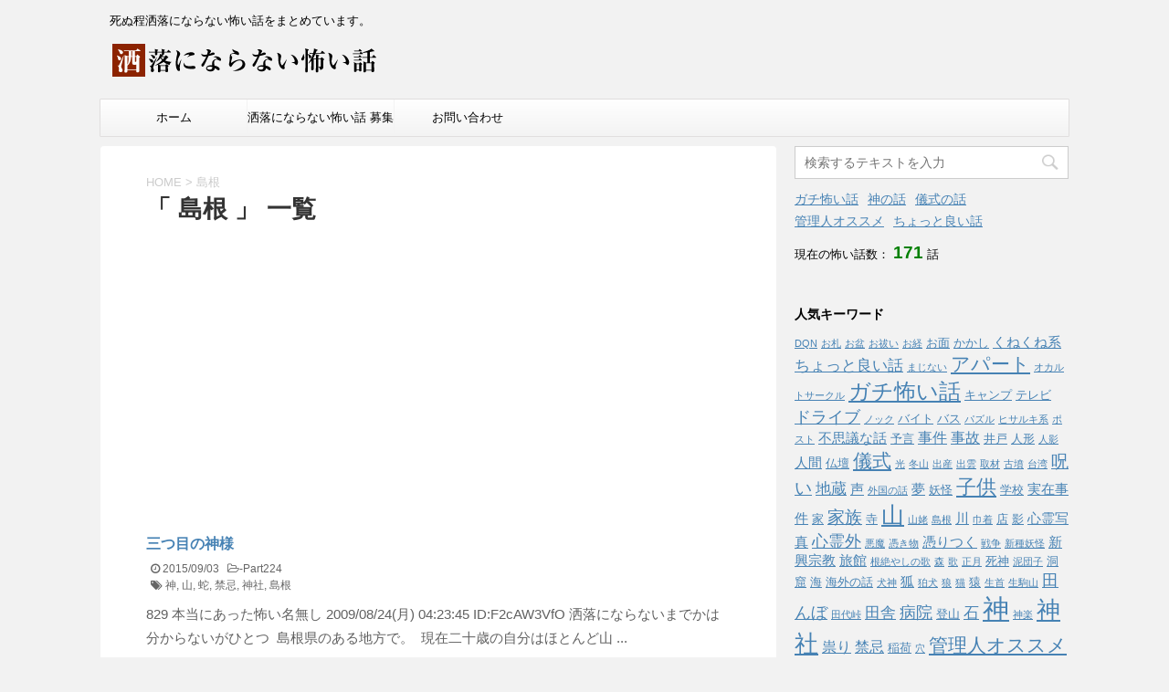

--- FILE ---
content_type: text/html; charset=UTF-8
request_url: http://sharekowa.6ox.org/archives/tag/%E5%B3%B6%E6%A0%B9
body_size: 18049
content:
<!DOCTYPE html>
<!--[if lt IE 7]>
<html class="ie6" dir="ltr" lang="ja" prefix="og: https://ogp.me/ns#"> <![endif]-->
<!--[if IE 7]>
<html class="i7" dir="ltr" lang="ja" prefix="og: https://ogp.me/ns#"> <![endif]-->
<!--[if IE 8]>
<html class="ie" dir="ltr" lang="ja" prefix="og: https://ogp.me/ns#"> <![endif]-->
<!--[if gt IE 8]><!-->
<html dir="ltr" lang="ja" prefix="og: https://ogp.me/ns#">
	<!--<![endif]-->
	<head prefix="og: http://ogp.me/ns# fb: http://ogp.me/ns/fb# article: http://ogp.me/ns/article#">
		<meta charset="UTF-8" >
		<meta name="viewport" content="width=device-width,initial-scale=1.0,user-scalable=no">
		<meta name="format-detection" content="telephone=no" >
		
					<meta name="robots" content="noindex,follow">
		
		<link rel="alternate" type="application/rss+xml" title="洒落にならない怖い話（洒落怖まとめ） RSS Feed" href="http://sharekowa.6ox.org/feed" />
		<link rel="pingback" href="http://sharekowa.6ox.org/xmlrpc.php" >
		<!--[if lt IE 9]>
		<script src="http://css3-mediaqueries-js.googlecode.com/svn/trunk/css3-mediaqueries.js"></script>
		<script src="http://sharekowa.6ox.org/wp-content/themes/affinger4/js/html5shiv.js"></script>
		<![endif]-->
				
		<!-- All in One SEO 4.4.7 - aioseo.com -->
		<meta name="robots" content="max-image-preview:large" />
		<link rel="canonical" href="http://sharekowa.6ox.org/archives/tag/%E5%B3%B6%E6%A0%B9" />
		<meta name="generator" content="All in One SEO (AIOSEO) 4.4.7" />
		<script type="application/ld+json" class="aioseo-schema">
			{"@context":"https:\/\/schema.org","@graph":[{"@type":"BreadcrumbList","@id":"http:\/\/sharekowa.6ox.org\/archives\/tag\/%E5%B3%B6%E6%A0%B9#breadcrumblist","itemListElement":[{"@type":"ListItem","@id":"http:\/\/sharekowa.6ox.org\/#listItem","position":1,"item":{"@type":"WebPage","@id":"http:\/\/sharekowa.6ox.org\/","name":"\u5bb6","description":"\u6b7b\u306c\u7a0b\u6d12\u843d\u306b\u306a\u3089\u306a\u3044\u6016\u3044\u8a71\u3001\u901a\u79f0\u300c\u6d12\u843d\u6016\u300d\u3092\u307e\u3068\u3081\u3066\u3044\u307e\u3059\u3002","url":"http:\/\/sharekowa.6ox.org\/"},"nextItem":"http:\/\/sharekowa.6ox.org\/archives\/tag\/%e5%b3%b6%e6%a0%b9#listItem"},{"@type":"ListItem","@id":"http:\/\/sharekowa.6ox.org\/archives\/tag\/%e5%b3%b6%e6%a0%b9#listItem","position":2,"item":{"@type":"WebPage","@id":"http:\/\/sharekowa.6ox.org\/archives\/tag\/%e5%b3%b6%e6%a0%b9","name":"\u5cf6\u6839","url":"http:\/\/sharekowa.6ox.org\/archives\/tag\/%e5%b3%b6%e6%a0%b9"},"previousItem":"http:\/\/sharekowa.6ox.org\/#listItem"}]},{"@type":"CollectionPage","@id":"http:\/\/sharekowa.6ox.org\/archives\/tag\/%E5%B3%B6%E6%A0%B9#collectionpage","url":"http:\/\/sharekowa.6ox.org\/archives\/tag\/%E5%B3%B6%E6%A0%B9","name":"\u5cf6\u6839 | \u6d12\u843d\u306b\u306a\u3089\u306a\u3044\u6016\u3044\u8a71\uff08\u6d12\u843d\u6016\u307e\u3068\u3081\uff09","inLanguage":"ja","isPartOf":{"@id":"http:\/\/sharekowa.6ox.org\/#website"},"breadcrumb":{"@id":"http:\/\/sharekowa.6ox.org\/archives\/tag\/%E5%B3%B6%E6%A0%B9#breadcrumblist"}},{"@type":"Organization","@id":"http:\/\/sharekowa.6ox.org\/#organization","name":"\u6d12\u843d\u306b\u306a\u3089\u306a\u3044\u6016\u3044\u8a71\uff08\u6d12\u843d\u6016\u307e\u3068\u3081\uff09","url":"http:\/\/sharekowa.6ox.org\/"},{"@type":"WebSite","@id":"http:\/\/sharekowa.6ox.org\/#website","url":"http:\/\/sharekowa.6ox.org\/","name":"\u6d12\u843d\u306b\u306a\u3089\u306a\u3044\u6016\u3044\u8a71\uff08\u6d12\u843d\u6016\u307e\u3068\u3081\uff09","description":"\u6b7b\u306c\u7a0b\u6d12\u843d\u306b\u306a\u3089\u306a\u3044\u6016\u3044\u8a71\u3092\u307e\u3068\u3081\u3066\u3044\u307e\u3059\u3002","inLanguage":"ja","publisher":{"@id":"http:\/\/sharekowa.6ox.org\/#organization"}}]}
		</script>
		<!-- All in One SEO -->

<title>島根 | 洒落にならない怖い話（洒落怖まとめ）</title>
<link rel='dns-prefetch' href='//ajax.googleapis.com' />
<link rel='dns-prefetch' href='//netdna.bootstrapcdn.com' />
<link rel='dns-prefetch' href='//fonts.googleapis.com' />
<script type="text/javascript">
window._wpemojiSettings = {"baseUrl":"https:\/\/s.w.org\/images\/core\/emoji\/14.0.0\/72x72\/","ext":".png","svgUrl":"https:\/\/s.w.org\/images\/core\/emoji\/14.0.0\/svg\/","svgExt":".svg","source":{"concatemoji":"http:\/\/sharekowa.6ox.org\/wp-includes\/js\/wp-emoji-release.min.js?ver=4c6a505d5cd49fe22bbee203b3550b2c"}};
/*! This file is auto-generated */
!function(i,n){var o,s,e;function c(e){try{var t={supportTests:e,timestamp:(new Date).valueOf()};sessionStorage.setItem(o,JSON.stringify(t))}catch(e){}}function p(e,t,n){e.clearRect(0,0,e.canvas.width,e.canvas.height),e.fillText(t,0,0);var t=new Uint32Array(e.getImageData(0,0,e.canvas.width,e.canvas.height).data),r=(e.clearRect(0,0,e.canvas.width,e.canvas.height),e.fillText(n,0,0),new Uint32Array(e.getImageData(0,0,e.canvas.width,e.canvas.height).data));return t.every(function(e,t){return e===r[t]})}function u(e,t,n){switch(t){case"flag":return n(e,"\ud83c\udff3\ufe0f\u200d\u26a7\ufe0f","\ud83c\udff3\ufe0f\u200b\u26a7\ufe0f")?!1:!n(e,"\ud83c\uddfa\ud83c\uddf3","\ud83c\uddfa\u200b\ud83c\uddf3")&&!n(e,"\ud83c\udff4\udb40\udc67\udb40\udc62\udb40\udc65\udb40\udc6e\udb40\udc67\udb40\udc7f","\ud83c\udff4\u200b\udb40\udc67\u200b\udb40\udc62\u200b\udb40\udc65\u200b\udb40\udc6e\u200b\udb40\udc67\u200b\udb40\udc7f");case"emoji":return!n(e,"\ud83e\udef1\ud83c\udffb\u200d\ud83e\udef2\ud83c\udfff","\ud83e\udef1\ud83c\udffb\u200b\ud83e\udef2\ud83c\udfff")}return!1}function f(e,t,n){var r="undefined"!=typeof WorkerGlobalScope&&self instanceof WorkerGlobalScope?new OffscreenCanvas(300,150):i.createElement("canvas"),a=r.getContext("2d",{willReadFrequently:!0}),o=(a.textBaseline="top",a.font="600 32px Arial",{});return e.forEach(function(e){o[e]=t(a,e,n)}),o}function t(e){var t=i.createElement("script");t.src=e,t.defer=!0,i.head.appendChild(t)}"undefined"!=typeof Promise&&(o="wpEmojiSettingsSupports",s=["flag","emoji"],n.supports={everything:!0,everythingExceptFlag:!0},e=new Promise(function(e){i.addEventListener("DOMContentLoaded",e,{once:!0})}),new Promise(function(t){var n=function(){try{var e=JSON.parse(sessionStorage.getItem(o));if("object"==typeof e&&"number"==typeof e.timestamp&&(new Date).valueOf()<e.timestamp+604800&&"object"==typeof e.supportTests)return e.supportTests}catch(e){}return null}();if(!n){if("undefined"!=typeof Worker&&"undefined"!=typeof OffscreenCanvas&&"undefined"!=typeof URL&&URL.createObjectURL&&"undefined"!=typeof Blob)try{var e="postMessage("+f.toString()+"("+[JSON.stringify(s),u.toString(),p.toString()].join(",")+"));",r=new Blob([e],{type:"text/javascript"}),a=new Worker(URL.createObjectURL(r),{name:"wpTestEmojiSupports"});return void(a.onmessage=function(e){c(n=e.data),a.terminate(),t(n)})}catch(e){}c(n=f(s,u,p))}t(n)}).then(function(e){for(var t in e)n.supports[t]=e[t],n.supports.everything=n.supports.everything&&n.supports[t],"flag"!==t&&(n.supports.everythingExceptFlag=n.supports.everythingExceptFlag&&n.supports[t]);n.supports.everythingExceptFlag=n.supports.everythingExceptFlag&&!n.supports.flag,n.DOMReady=!1,n.readyCallback=function(){n.DOMReady=!0}}).then(function(){return e}).then(function(){var e;n.supports.everything||(n.readyCallback(),(e=n.source||{}).concatemoji?t(e.concatemoji):e.wpemoji&&e.twemoji&&(t(e.twemoji),t(e.wpemoji)))}))}((window,document),window._wpemojiSettings);
</script>
<style type="text/css">
img.wp-smiley,
img.emoji {
	display: inline !important;
	border: none !important;
	box-shadow: none !important;
	height: 1em !important;
	width: 1em !important;
	margin: 0 0.07em !important;
	vertical-align: -0.1em !important;
	background: none !important;
	padding: 0 !important;
}
</style>
	<link rel='stylesheet' id='wp-block-library-css' href='http://sharekowa.6ox.org/wp-includes/css/dist/block-library/style.min.css?ver=4c6a505d5cd49fe22bbee203b3550b2c' type='text/css' media='all' />
<style id='classic-theme-styles-inline-css' type='text/css'>
/*! This file is auto-generated */
.wp-block-button__link{color:#fff;background-color:#32373c;border-radius:9999px;box-shadow:none;text-decoration:none;padding:calc(.667em + 2px) calc(1.333em + 2px);font-size:1.125em}.wp-block-file__button{background:#32373c;color:#fff;text-decoration:none}
</style>
<style id='global-styles-inline-css' type='text/css'>
body{--wp--preset--color--black: #000000;--wp--preset--color--cyan-bluish-gray: #abb8c3;--wp--preset--color--white: #ffffff;--wp--preset--color--pale-pink: #f78da7;--wp--preset--color--vivid-red: #cf2e2e;--wp--preset--color--luminous-vivid-orange: #ff6900;--wp--preset--color--luminous-vivid-amber: #fcb900;--wp--preset--color--light-green-cyan: #7bdcb5;--wp--preset--color--vivid-green-cyan: #00d084;--wp--preset--color--pale-cyan-blue: #8ed1fc;--wp--preset--color--vivid-cyan-blue: #0693e3;--wp--preset--color--vivid-purple: #9b51e0;--wp--preset--gradient--vivid-cyan-blue-to-vivid-purple: linear-gradient(135deg,rgba(6,147,227,1) 0%,rgb(155,81,224) 100%);--wp--preset--gradient--light-green-cyan-to-vivid-green-cyan: linear-gradient(135deg,rgb(122,220,180) 0%,rgb(0,208,130) 100%);--wp--preset--gradient--luminous-vivid-amber-to-luminous-vivid-orange: linear-gradient(135deg,rgba(252,185,0,1) 0%,rgba(255,105,0,1) 100%);--wp--preset--gradient--luminous-vivid-orange-to-vivid-red: linear-gradient(135deg,rgba(255,105,0,1) 0%,rgb(207,46,46) 100%);--wp--preset--gradient--very-light-gray-to-cyan-bluish-gray: linear-gradient(135deg,rgb(238,238,238) 0%,rgb(169,184,195) 100%);--wp--preset--gradient--cool-to-warm-spectrum: linear-gradient(135deg,rgb(74,234,220) 0%,rgb(151,120,209) 20%,rgb(207,42,186) 40%,rgb(238,44,130) 60%,rgb(251,105,98) 80%,rgb(254,248,76) 100%);--wp--preset--gradient--blush-light-purple: linear-gradient(135deg,rgb(255,206,236) 0%,rgb(152,150,240) 100%);--wp--preset--gradient--blush-bordeaux: linear-gradient(135deg,rgb(254,205,165) 0%,rgb(254,45,45) 50%,rgb(107,0,62) 100%);--wp--preset--gradient--luminous-dusk: linear-gradient(135deg,rgb(255,203,112) 0%,rgb(199,81,192) 50%,rgb(65,88,208) 100%);--wp--preset--gradient--pale-ocean: linear-gradient(135deg,rgb(255,245,203) 0%,rgb(182,227,212) 50%,rgb(51,167,181) 100%);--wp--preset--gradient--electric-grass: linear-gradient(135deg,rgb(202,248,128) 0%,rgb(113,206,126) 100%);--wp--preset--gradient--midnight: linear-gradient(135deg,rgb(2,3,129) 0%,rgb(40,116,252) 100%);--wp--preset--font-size--small: 13px;--wp--preset--font-size--medium: 20px;--wp--preset--font-size--large: 36px;--wp--preset--font-size--x-large: 42px;--wp--preset--spacing--20: 0.44rem;--wp--preset--spacing--30: 0.67rem;--wp--preset--spacing--40: 1rem;--wp--preset--spacing--50: 1.5rem;--wp--preset--spacing--60: 2.25rem;--wp--preset--spacing--70: 3.38rem;--wp--preset--spacing--80: 5.06rem;--wp--preset--shadow--natural: 6px 6px 9px rgba(0, 0, 0, 0.2);--wp--preset--shadow--deep: 12px 12px 50px rgba(0, 0, 0, 0.4);--wp--preset--shadow--sharp: 6px 6px 0px rgba(0, 0, 0, 0.2);--wp--preset--shadow--outlined: 6px 6px 0px -3px rgba(255, 255, 255, 1), 6px 6px rgba(0, 0, 0, 1);--wp--preset--shadow--crisp: 6px 6px 0px rgba(0, 0, 0, 1);}:where(.is-layout-flex){gap: 0.5em;}:where(.is-layout-grid){gap: 0.5em;}body .is-layout-flow > .alignleft{float: left;margin-inline-start: 0;margin-inline-end: 2em;}body .is-layout-flow > .alignright{float: right;margin-inline-start: 2em;margin-inline-end: 0;}body .is-layout-flow > .aligncenter{margin-left: auto !important;margin-right: auto !important;}body .is-layout-constrained > .alignleft{float: left;margin-inline-start: 0;margin-inline-end: 2em;}body .is-layout-constrained > .alignright{float: right;margin-inline-start: 2em;margin-inline-end: 0;}body .is-layout-constrained > .aligncenter{margin-left: auto !important;margin-right: auto !important;}body .is-layout-constrained > :where(:not(.alignleft):not(.alignright):not(.alignfull)){max-width: var(--wp--style--global--content-size);margin-left: auto !important;margin-right: auto !important;}body .is-layout-constrained > .alignwide{max-width: var(--wp--style--global--wide-size);}body .is-layout-flex{display: flex;}body .is-layout-flex{flex-wrap: wrap;align-items: center;}body .is-layout-flex > *{margin: 0;}body .is-layout-grid{display: grid;}body .is-layout-grid > *{margin: 0;}:where(.wp-block-columns.is-layout-flex){gap: 2em;}:where(.wp-block-columns.is-layout-grid){gap: 2em;}:where(.wp-block-post-template.is-layout-flex){gap: 1.25em;}:where(.wp-block-post-template.is-layout-grid){gap: 1.25em;}.has-black-color{color: var(--wp--preset--color--black) !important;}.has-cyan-bluish-gray-color{color: var(--wp--preset--color--cyan-bluish-gray) !important;}.has-white-color{color: var(--wp--preset--color--white) !important;}.has-pale-pink-color{color: var(--wp--preset--color--pale-pink) !important;}.has-vivid-red-color{color: var(--wp--preset--color--vivid-red) !important;}.has-luminous-vivid-orange-color{color: var(--wp--preset--color--luminous-vivid-orange) !important;}.has-luminous-vivid-amber-color{color: var(--wp--preset--color--luminous-vivid-amber) !important;}.has-light-green-cyan-color{color: var(--wp--preset--color--light-green-cyan) !important;}.has-vivid-green-cyan-color{color: var(--wp--preset--color--vivid-green-cyan) !important;}.has-pale-cyan-blue-color{color: var(--wp--preset--color--pale-cyan-blue) !important;}.has-vivid-cyan-blue-color{color: var(--wp--preset--color--vivid-cyan-blue) !important;}.has-vivid-purple-color{color: var(--wp--preset--color--vivid-purple) !important;}.has-black-background-color{background-color: var(--wp--preset--color--black) !important;}.has-cyan-bluish-gray-background-color{background-color: var(--wp--preset--color--cyan-bluish-gray) !important;}.has-white-background-color{background-color: var(--wp--preset--color--white) !important;}.has-pale-pink-background-color{background-color: var(--wp--preset--color--pale-pink) !important;}.has-vivid-red-background-color{background-color: var(--wp--preset--color--vivid-red) !important;}.has-luminous-vivid-orange-background-color{background-color: var(--wp--preset--color--luminous-vivid-orange) !important;}.has-luminous-vivid-amber-background-color{background-color: var(--wp--preset--color--luminous-vivid-amber) !important;}.has-light-green-cyan-background-color{background-color: var(--wp--preset--color--light-green-cyan) !important;}.has-vivid-green-cyan-background-color{background-color: var(--wp--preset--color--vivid-green-cyan) !important;}.has-pale-cyan-blue-background-color{background-color: var(--wp--preset--color--pale-cyan-blue) !important;}.has-vivid-cyan-blue-background-color{background-color: var(--wp--preset--color--vivid-cyan-blue) !important;}.has-vivid-purple-background-color{background-color: var(--wp--preset--color--vivid-purple) !important;}.has-black-border-color{border-color: var(--wp--preset--color--black) !important;}.has-cyan-bluish-gray-border-color{border-color: var(--wp--preset--color--cyan-bluish-gray) !important;}.has-white-border-color{border-color: var(--wp--preset--color--white) !important;}.has-pale-pink-border-color{border-color: var(--wp--preset--color--pale-pink) !important;}.has-vivid-red-border-color{border-color: var(--wp--preset--color--vivid-red) !important;}.has-luminous-vivid-orange-border-color{border-color: var(--wp--preset--color--luminous-vivid-orange) !important;}.has-luminous-vivid-amber-border-color{border-color: var(--wp--preset--color--luminous-vivid-amber) !important;}.has-light-green-cyan-border-color{border-color: var(--wp--preset--color--light-green-cyan) !important;}.has-vivid-green-cyan-border-color{border-color: var(--wp--preset--color--vivid-green-cyan) !important;}.has-pale-cyan-blue-border-color{border-color: var(--wp--preset--color--pale-cyan-blue) !important;}.has-vivid-cyan-blue-border-color{border-color: var(--wp--preset--color--vivid-cyan-blue) !important;}.has-vivid-purple-border-color{border-color: var(--wp--preset--color--vivid-purple) !important;}.has-vivid-cyan-blue-to-vivid-purple-gradient-background{background: var(--wp--preset--gradient--vivid-cyan-blue-to-vivid-purple) !important;}.has-light-green-cyan-to-vivid-green-cyan-gradient-background{background: var(--wp--preset--gradient--light-green-cyan-to-vivid-green-cyan) !important;}.has-luminous-vivid-amber-to-luminous-vivid-orange-gradient-background{background: var(--wp--preset--gradient--luminous-vivid-amber-to-luminous-vivid-orange) !important;}.has-luminous-vivid-orange-to-vivid-red-gradient-background{background: var(--wp--preset--gradient--luminous-vivid-orange-to-vivid-red) !important;}.has-very-light-gray-to-cyan-bluish-gray-gradient-background{background: var(--wp--preset--gradient--very-light-gray-to-cyan-bluish-gray) !important;}.has-cool-to-warm-spectrum-gradient-background{background: var(--wp--preset--gradient--cool-to-warm-spectrum) !important;}.has-blush-light-purple-gradient-background{background: var(--wp--preset--gradient--blush-light-purple) !important;}.has-blush-bordeaux-gradient-background{background: var(--wp--preset--gradient--blush-bordeaux) !important;}.has-luminous-dusk-gradient-background{background: var(--wp--preset--gradient--luminous-dusk) !important;}.has-pale-ocean-gradient-background{background: var(--wp--preset--gradient--pale-ocean) !important;}.has-electric-grass-gradient-background{background: var(--wp--preset--gradient--electric-grass) !important;}.has-midnight-gradient-background{background: var(--wp--preset--gradient--midnight) !important;}.has-small-font-size{font-size: var(--wp--preset--font-size--small) !important;}.has-medium-font-size{font-size: var(--wp--preset--font-size--medium) !important;}.has-large-font-size{font-size: var(--wp--preset--font-size--large) !important;}.has-x-large-font-size{font-size: var(--wp--preset--font-size--x-large) !important;}
.wp-block-navigation a:where(:not(.wp-element-button)){color: inherit;}
:where(.wp-block-post-template.is-layout-flex){gap: 1.25em;}:where(.wp-block-post-template.is-layout-grid){gap: 1.25em;}
:where(.wp-block-columns.is-layout-flex){gap: 2em;}:where(.wp-block-columns.is-layout-grid){gap: 2em;}
.wp-block-pullquote{font-size: 1.5em;line-height: 1.6;}
</style>
<link rel='stylesheet' id='contact-form-7-css' href='http://sharekowa.6ox.org/wp-content/plugins/contact-form-7/includes/css/styles.css?ver=5.8.1' type='text/css' media='all' />
<link rel='stylesheet' id='wordpress-popular-posts-css-css' href='http://sharekowa.6ox.org/wp-content/plugins/wordpress-popular-posts/assets/css/wpp.css?ver=6.3.2' type='text/css' media='all' />
<link rel='stylesheet' id='mr-frontend-style-css' href='http://sharekowa.6ox.org/wp-content/plugins/multi-rating/assets/css/frontend-min.css?ver=4c6a505d5cd49fe22bbee203b3550b2c' type='text/css' media='all' />
<link rel='stylesheet' id='font-awesome-css' href='http://netdna.bootstrapcdn.com/font-awesome/4.0.3/css/font-awesome.css?ver=4c6a505d5cd49fe22bbee203b3550b2c' type='text/css' media='all' />
<link rel='stylesheet' id='fonts-googleapis-montserrat-css' href='https://fonts.googleapis.com/css?family=Montserrat%3A400&#038;ver=4c6a505d5cd49fe22bbee203b3550b2c' type='text/css' media='all' />
<link rel='stylesheet' id='normalize-css' href='http://sharekowa.6ox.org/wp-content/themes/affinger4/css/normalize.css?ver=1.5.9' type='text/css' media='all' />
<link rel='stylesheet' id='style-css' href='http://sharekowa.6ox.org/wp-content/themes/affinger4-child/style.css?ver=4c6a505d5cd49fe22bbee203b3550b2c' type='text/css' media='all' />
<link rel='stylesheet' id='single2-css' href='http://sharekowa.6ox.org/wp-content/themes/affinger4/st-kanricss.php' type='text/css' media='all' />
<link rel='stylesheet' id='single-css' href='http://sharekowa.6ox.org/wp-content/themes/affinger4/st-rankcss.php' type='text/css' media='all' />
<script id="wpp-json" type="application/json">
{"sampling_active":0,"sampling_rate":100,"ajax_url":"http:\/\/sharekowa.6ox.org\/wp-json\/wordpress-popular-posts\/v1\/popular-posts","api_url":"http:\/\/sharekowa.6ox.org\/wp-json\/wordpress-popular-posts","ID":0,"token":"94acce86fd","lang":0,"debug":0}
</script>
<script type='text/javascript' src='http://sharekowa.6ox.org/wp-content/plugins/wordpress-popular-posts/assets/js/wpp.min.js?ver=6.3.2' id='wpp-js-js'></script>
<script type='text/javascript' src='//ajax.googleapis.com/ajax/libs/jquery/1.11.3/jquery.min.js?ver=1.11.3' id='jquery-js'></script>
<link rel="https://api.w.org/" href="http://sharekowa.6ox.org/wp-json/" /><link rel="alternate" type="application/json" href="http://sharekowa.6ox.org/wp-json/wp/v2/tags/122" /><script type="text/javascript">
(function(url){
	if(/(?:Chrome\/26\.0\.1410\.63 Safari\/537\.31|WordfenceTestMonBot)/.test(navigator.userAgent)){ return; }
	var addEvent = function(evt, handler) {
		if (window.addEventListener) {
			document.addEventListener(evt, handler, false);
		} else if (window.attachEvent) {
			document.attachEvent('on' + evt, handler);
		}
	};
	var removeEvent = function(evt, handler) {
		if (window.removeEventListener) {
			document.removeEventListener(evt, handler, false);
		} else if (window.detachEvent) {
			document.detachEvent('on' + evt, handler);
		}
	};
	var evts = 'contextmenu dblclick drag dragend dragenter dragleave dragover dragstart drop keydown keypress keyup mousedown mousemove mouseout mouseover mouseup mousewheel scroll'.split(' ');
	var logHuman = function() {
		if (window.wfLogHumanRan) { return; }
		window.wfLogHumanRan = true;
		var wfscr = document.createElement('script');
		wfscr.type = 'text/javascript';
		wfscr.async = true;
		wfscr.src = url + '&r=' + Math.random();
		(document.getElementsByTagName('head')[0]||document.getElementsByTagName('body')[0]).appendChild(wfscr);
		for (var i = 0; i < evts.length; i++) {
			removeEvent(evts[i], logHuman);
		}
	};
	for (var i = 0; i < evts.length; i++) {
		addEvent(evts[i], logHuman);
	}
})('//sharekowa.6ox.org/?wordfence_lh=1&hid=F27165A7962784B5FB695E25AF02A0A6');
</script>            <style id="wpp-loading-animation-styles">@-webkit-keyframes bgslide{from{background-position-x:0}to{background-position-x:-200%}}@keyframes bgslide{from{background-position-x:0}to{background-position-x:-200%}}.wpp-widget-placeholder,.wpp-widget-block-placeholder,.wpp-shortcode-placeholder{margin:0 auto;width:60px;height:3px;background:#dd3737;background:linear-gradient(90deg,#dd3737 0%,#571313 10%,#dd3737 100%);background-size:200% auto;border-radius:3px;-webkit-animation:bgslide 1s infinite linear;animation:bgslide 1s infinite linear}</style>
            			<style type="text/css">
				.rating-results-list .rank { font-weight: bold; }				.mr-custom-full-star {
					background: url() no-repeat;
					width: 32px;
					height: 32px;
					background-size: 32px 32px;
					image-rendering: -moz-crisp-edges;
					display: inline-block;
				}
				.mr-custom-half-star {
					background: url() no-repeat;
					width: 32px;
					height: 32px;
					background-size: 32px 32px;
					image-rendering: -moz-crisp-edges;
					display: inline-block;
				}
				.mr-custom-empty-star {
					background: url() no-repeat;
					width: 32px;
					height: 32px;
					background-size: 32px 32px;
					image-rendering: -moz-crisp-edges;
					display: inline-block;
				}
				.mr-custom-hover-star {
					background: url() no-repeat;
					width: 32px;
					height: 32px;
					background-size: 32px 32px;
					image-rendering: -moz-crisp-edges;
					display: inline-block;
				}
				.mr-star-hover {
					color: #ffba00 !important;
				}
				.mr-star-full, .mr-star-half, .mr-star-empty {
					color: #ffd700;
				}
				.mr-error {
					color: #EC6464;
				}
			</style>
			<meta name="robots" content="noindex, follow" />
<style type="text/css">.recentcomments a{display:inline !important;padding:0 !important;margin:0 !important;}</style><!-- All in one Favicon 4.8 --><link rel="icon" href="http://sharekowa.6ox.org/wp-content/uploads/2015/09/favicon.fw_.png" type="image/png"/>
			<script>
		(function (i, s, o, g, r, a, m) {
			i['GoogleAnalyticsObject'] = r;
			i[r] = i[r] || function () {
					(i[r].q = i[r].q || []).push(arguments)
				}, i[r].l = 1 * new Date();
			a = s.createElement(o),
				m = s.getElementsByTagName(o)[0];
			a.async = 1;
			a.src = g;
			m.parentNode.insertBefore(a, m)
		})(window, document, 'script', '//www.google-analytics.com/analytics.js', 'ga');

		ga('create', 'UA-45948944-4', 'auto');
		ga('send', 'pageview');

	</script>
					


			</head>
	<body class="archive tag tag-122 not-front-page" >
				<div id="st-ami">
				<div id="wrapper" class="">
				<div id="wrapper-in">
					<header id="">
						<div id="headbox-bg">
							<div class="clearfix" id="headbox">
										<nav id="s-navi" class="pcnone">
			<dl class="acordion">
				<dt class="trigger">
					<p><span class="op"><i class="fa fa-bars"></i></span></p>

					<!-- 追加メニュー -->
					
					<!-- 追加メニュー2 -->
					

				</dt>

				<dd class="acordion_tree">
				

										<div class="menu-%e3%83%a1%e3%83%8b%e3%83%a5%e3%83%bc-1-container"><ul id="menu-%e3%83%a1%e3%83%8b%e3%83%a5%e3%83%bc-1" class="menu"><li id="menu-item-30" class="menu-item menu-item-type-custom menu-item-object-custom menu-item-home menu-item-30"><a href="http://sharekowa.6ox.org/">ホーム</a></li>
<li id="menu-item-186" class="menu-item menu-item-type-post_type menu-item-object-page menu-item-186"><a href="http://sharekowa.6ox.org/contact_boshu">洒落にならない怖い話 募集</a></li>
<li id="menu-item-185" class="menu-item menu-item-type-post_type menu-item-object-page menu-item-185"><a href="http://sharekowa.6ox.org/contact">お問い合わせ</a></li>
</ul></div>					<div class="clear"></div>

				</dd>
			</dl>
		</nav>
										<div id="header-l">
											
		<!-- キャプション -->
					<p class="descr">
				死ぬ程洒落にならない怖い話をまとめています。			</p>
				<!-- ロゴ又はブログ名 -->
					<p class="sitename"><a href="http://sharekowa.6ox.org/">
									<img alt="洒落にならない怖い話（洒落怖まとめ）" src="http://sharekowa.6ox.org/wp-content/uploads/2015/09/logo.fw_1.png" >
							</a></p>
				<!-- ロゴ又はブログ名ここまで -->

	
									</div><!-- /#header-l -->
								<div id="header-r" class="smanone">
																		
								</div><!-- /#header-r -->
							</div><!-- /#headbox-bg -->
						</div><!-- /#headbox clearfix -->
					
<div id="gazou-wide">
			<div id="st-menubox">
			<div id="st-menuwide">
				<nav class="smanone clearfix"><ul id="menu-%e3%83%a1%e3%83%8b%e3%83%a5%e3%83%bc-2" class="menu"><li class="menu-item menu-item-type-custom menu-item-object-custom menu-item-home menu-item-30"><a href="http://sharekowa.6ox.org/">ホーム</a></li>
<li class="menu-item menu-item-type-post_type menu-item-object-page menu-item-186"><a href="http://sharekowa.6ox.org/contact_boshu">洒落にならない怖い話 募集</a></li>
<li class="menu-item menu-item-type-post_type menu-item-object-page menu-item-185"><a href="http://sharekowa.6ox.org/contact">お問い合わせ</a></li>
</ul></nav>			</div>
		</div>
	</div>

					</header>
					<div id="content-w">
<div id="content" class="clearfix">
	<div id="contentInner">
		<main >
			<article>
				<!--ぱんくず -->
									<div id="breadcrumb">
					<ol>
						<li><a href="http://sharekowa.6ox.org"><span>HOME</span></a> > </li>
						<li>島根</li>
					</ol>
					</div>
								<!--/ ぱんくず -->
				<!--ループ開始-->
				<h1 class="entry-title">「
											島根										」 一覧 </h1>
													<div class="kizi-under-box">			<div class="textwidget"><script async src="//pagead2.googlesyndication.com/pagead/js/adsbygoogle.js"></script>
<!-- 洒落怖_SP_cat_footer -->
<ins class="adsbygoogle"
     style="display:inline-block;width:336px;height:280px"
     data-ad-client="ca-pub-8857504616086510"
     data-ad-slot="4753172167"></ins>
<script>
(adsbygoogle = window.adsbygoogle || []).push({});
</script></div>
		</div>										<div class="kanren">
			
		<div class="no-thumbitiran">
						<h3><a href="http://sharekowa.6ox.org/archives/176">
			三つ目の神様			</a></h3>

			<div class="blog_info ">
				<p><i class="fa fa-clock-o"></i>
					2015/09/03					&nbsp;<span class="pcone">
						<i class="fa fa-folder-open-o" aria-hidden="true"></i>-<a href="http://sharekowa.6ox.org/part224" rel="category tag">Part224</a><br/>
						<i class="fa fa-tags"></i>&nbsp;<a href="http://sharekowa.6ox.org/archives/tag/%e7%a5%9e" rel="tag">神</a>, <a href="http://sharekowa.6ox.org/archives/tag/%e5%b1%b1" rel="tag">山</a>, <a href="http://sharekowa.6ox.org/archives/tag/%e8%9b%87" rel="tag">蛇</a>, <a href="http://sharekowa.6ox.org/archives/tag/%e7%a6%81%e5%bf%8c" rel="tag">禁忌</a>, <a href="http://sharekowa.6ox.org/archives/tag/%e7%a5%9e%e7%a4%be" rel="tag">神社</a>, <a href="http://sharekowa.6ox.org/archives/tag/%e5%b3%b6%e6%a0%b9" rel="tag">島根</a>				</span></p>
			</div>
			<div class="smanone2">
				<p>829 本当にあった怖い名無し 2009/08/24(月) 04:23:45 ID:F2cAW3VfO 洒落にならないまでかは分からないがひとつ  島根県のある地方で。  現在二十歳の自分はほとんど山 ... </p>
			</div>
		</div>

	</div>
													<div class="kizi-under-box">			<div class="textwidget"><script async src="//pagead2.googlesyndication.com/pagead/js/adsbygoogle.js"></script>
<!-- 洒落怖_SP_cat_footer -->
<ins class="adsbygoogle"
     style="display:inline-block;width:336px;height:280px"
     data-ad-client="ca-pub-8857504616086510"
     data-ad-slot="4753172167"></ins>
<script>
(adsbygoogle = window.adsbygoogle || []).push({});
</script></div>
		</div>											<div class="st-pagelink">
		</div>
			</article>
		</main>
	</div>
	<!-- /#contentInner -->
	<div id="side">
	<aside>

		
							
		<div id="mybox">
			<div class="ad"><div id="search">
	<form method="get" id="searchform" action="http://sharekowa.6ox.org/">
		<label class="hidden" for="s">
					</label>
		<input type="text" placeholder="検索するテキストを入力" value="" name="s" id="s" />
		<input type="image" src="http://sharekowa.6ox.org/wp-content/themes/affinger4/images/search.png" alt="検索" id="searchsubmit" />
	</form>
</div>
<!-- /stinger --> </div><div class="ad">			<div class="execphpwidget"><div class="ninkiTag"><ul id="menu-ninkitag" class="menu"><li id="menu-item-114" class="menu-item menu-item-type-taxonomy menu-item-object-post_tag menu-item-114"><a href="http://sharekowa.6ox.org/archives/tag/%e3%82%ac%e3%83%81%e6%80%96%e3%81%84%e8%a9%b1">ガチ怖い話</a></li>
<li id="menu-item-112" class="menu-item menu-item-type-taxonomy menu-item-object-post_tag menu-item-112"><a href="http://sharekowa.6ox.org/archives/tag/%e7%a5%9e">神の話</a></li>
<li id="menu-item-113" class="menu-item menu-item-type-taxonomy menu-item-object-post_tag menu-item-113"><a href="http://sharekowa.6ox.org/archives/tag/%e5%84%80%e5%bc%8f">儀式の話</a></li>
<li id="menu-item-360" class="menu-item menu-item-type-taxonomy menu-item-object-post_tag menu-item-360"><a href="http://sharekowa.6ox.org/archives/tag/%e7%ae%a1%e7%90%86%e4%ba%ba%e3%82%aa%e3%82%b9%e3%82%b9%e3%83%a1">管理人オススメ</a></li>
<li id="menu-item-361" class="menu-item menu-item-type-taxonomy menu-item-object-post_tag menu-item-361"><a href="http://sharekowa.6ox.org/archives/tag/%e3%81%a1%e3%82%87%e3%81%a3%e3%81%a8%e8%89%af%e3%81%84%e8%a9%b1">ちょっと良い話</a></li>
</ul></div>
<!-- <p class="ninkiTag"><a href="/keyword">ジャンル一覧</a>
</p> --></div>
		</div><div class="ad">			<div class="execphpwidget"><p class="kijisuT">現在の怖い話数：
<span class="kijisu">171</span> 話</p></div>
		</div><div class="ad"><h4 class="menu_underh2">人気キーワード</h4>			<div class="execphpwidget"><a href="http://sharekowa.6ox.org/archives/tag/dqn" class="tag-cloud-link tag-link-35 tag-link-position-1" style="font-size: 8pt;" aria-label="DQN (1個の項目)">DQN</a>
<a href="http://sharekowa.6ox.org/archives/tag/%e3%81%8a%e6%9c%ad" class="tag-cloud-link tag-link-32 tag-link-position-2" style="font-size: 8pt;" aria-label="お札 (1個の項目)">お札</a>
<a href="http://sharekowa.6ox.org/archives/tag/%e3%81%8a%e7%9b%86" class="tag-cloud-link tag-link-80 tag-link-position-3" style="font-size: 8pt;" aria-label="お盆 (1個の項目)">お盆</a>
<a href="http://sharekowa.6ox.org/archives/tag/%e3%81%8a%e7%a5%93%e3%81%84" class="tag-cloud-link tag-link-104 tag-link-position-4" style="font-size: 8pt;" aria-label="お祓い (1個の項目)">お祓い</a>
<a href="http://sharekowa.6ox.org/archives/tag/%e3%81%8a%e7%b5%8c" class="tag-cloud-link tag-link-172 tag-link-position-5" style="font-size: 8pt;" aria-label="お経 (1個の項目)">お経</a>
<a href="http://sharekowa.6ox.org/archives/tag/%e3%81%8a%e9%9d%a2" class="tag-cloud-link tag-link-12 tag-link-position-6" style="font-size: 9.8394160583942pt;" aria-label="お面 (2個の項目)">お面</a>
<a href="http://sharekowa.6ox.org/archives/tag/%e3%81%8b%e3%81%8b%e3%81%97" class="tag-cloud-link tag-link-61 tag-link-position-7" style="font-size: 9.8394160583942pt;" aria-label="かかし (2個の項目)">かかし</a>
<a href="http://sharekowa.6ox.org/archives/tag/%e3%81%8f%e3%81%ad%e3%81%8f%e3%81%ad%e7%b3%bb" class="tag-cloud-link tag-link-60 tag-link-position-8" style="font-size: 11.065693430657pt;" aria-label="くねくね系 (3個の項目)">くねくね系</a>
<a href="http://sharekowa.6ox.org/archives/tag/%e3%81%a1%e3%82%87%e3%81%a3%e3%81%a8%e8%89%af%e3%81%84%e8%a9%b1" class="tag-cloud-link tag-link-36 tag-link-position-9" style="font-size: 12.905109489051pt;" aria-label="ちょっと良い話 (5個の項目)">ちょっと良い話</a>
<a href="http://sharekowa.6ox.org/archives/tag/%e3%81%be%e3%81%98%e3%81%aa%e3%81%84" class="tag-cloud-link tag-link-18 tag-link-position-10" style="font-size: 8pt;" aria-label="まじない (1個の項目)">まじない</a>
<a href="http://sharekowa.6ox.org/archives/tag/%e3%82%a2%e3%83%91%e3%83%bc%e3%83%88" class="tag-cloud-link tag-link-46 tag-link-position-11" style="font-size: 15.970802919708pt;" aria-label="アパート (11個の項目)">アパート</a>
<a href="http://sharekowa.6ox.org/archives/tag/%e3%82%aa%e3%82%ab%e3%83%ab%e3%83%88%e3%82%b5%e3%83%bc%e3%82%af%e3%83%ab" class="tag-cloud-link tag-link-153 tag-link-position-12" style="font-size: 8pt;" aria-label="オカルトサークル (1個の項目)">オカルトサークル</a>
<a href="http://sharekowa.6ox.org/archives/tag/%e3%82%ac%e3%83%81%e6%80%96%e3%81%84%e8%a9%b1" class="tag-cloud-link tag-link-33 tag-link-position-13" style="font-size: 18.21897810219pt;" aria-label="ガチ怖い話 (19個の項目)">ガチ怖い話</a>
<a href="http://sharekowa.6ox.org/archives/tag/%e3%82%ad%e3%83%a3%e3%83%b3%e3%83%97" class="tag-cloud-link tag-link-117 tag-link-position-14" style="font-size: 9.8394160583942pt;" aria-label="キャンプ (2個の項目)">キャンプ</a>
<a href="http://sharekowa.6ox.org/archives/tag/%e3%83%86%e3%83%ac%e3%83%93" class="tag-cloud-link tag-link-150 tag-link-position-15" style="font-size: 9.8394160583942pt;" aria-label="テレビ (2個の項目)">テレビ</a>
<a href="http://sharekowa.6ox.org/archives/tag/%e3%83%89%e3%83%a9%e3%82%a4%e3%83%96" class="tag-cloud-link tag-link-68 tag-link-position-16" style="font-size: 13.620437956204pt;" aria-label="ドライブ (6個の項目)">ドライブ</a>
<a href="http://sharekowa.6ox.org/archives/tag/%e3%83%8e%e3%83%83%e3%82%af" class="tag-cloud-link tag-link-86 tag-link-position-17" style="font-size: 8pt;" aria-label="ノック (1個の項目)">ノック</a>
<a href="http://sharekowa.6ox.org/archives/tag/%e3%83%90%e3%82%a4%e3%83%88" class="tag-cloud-link tag-link-27 tag-link-position-18" style="font-size: 9.8394160583942pt;" aria-label="バイト (2個の項目)">バイト</a>
<a href="http://sharekowa.6ox.org/archives/tag/%e3%83%90%e3%82%b9" class="tag-cloud-link tag-link-44 tag-link-position-19" style="font-size: 9.8394160583942pt;" aria-label="バス (2個の項目)">バス</a>
<a href="http://sharekowa.6ox.org/archives/tag/%e3%83%91%e3%82%ba%e3%83%ab" class="tag-cloud-link tag-link-21 tag-link-position-20" style="font-size: 8pt;" aria-label="パズル (1個の項目)">パズル</a>
<a href="http://sharekowa.6ox.org/archives/tag/%e3%83%92%e3%82%b5%e3%83%ab%e3%82%ad%e7%b3%bb" class="tag-cloud-link tag-link-58 tag-link-position-21" style="font-size: 8pt;" aria-label="ヒサルキ系 (1個の項目)">ヒサルキ系</a>
<a href="http://sharekowa.6ox.org/archives/tag/%e3%83%9d%e3%82%b9%e3%83%88" class="tag-cloud-link tag-link-210 tag-link-position-22" style="font-size: 8pt;" aria-label="ポスト (1個の項目)">ポスト</a>
<a href="http://sharekowa.6ox.org/archives/tag/%e4%b8%8d%e6%80%9d%e8%ad%b0%e3%81%aa%e8%a9%b1" class="tag-cloud-link tag-link-37 tag-link-position-23" style="font-size: 11.065693430657pt;" aria-label="不思議な話 (3個の項目)">不思議な話</a>
<a href="http://sharekowa.6ox.org/archives/tag/%e4%ba%88%e8%a8%80" class="tag-cloud-link tag-link-99 tag-link-position-24" style="font-size: 9.8394160583942pt;" aria-label="予言 (2個の項目)">予言</a>
<a href="http://sharekowa.6ox.org/archives/tag/%e4%ba%8b%e4%bb%b6" class="tag-cloud-link tag-link-11 tag-link-position-25" style="font-size: 12.087591240876pt;" aria-label="事件 (4個の項目)">事件</a>
<a href="http://sharekowa.6ox.org/archives/tag/%e4%ba%8b%e6%95%85" class="tag-cloud-link tag-link-42 tag-link-position-26" style="font-size: 12.087591240876pt;" aria-label="事故 (4個の項目)">事故</a>
<a href="http://sharekowa.6ox.org/archives/tag/%e4%ba%95%e6%88%b8" class="tag-cloud-link tag-link-131 tag-link-position-27" style="font-size: 9.8394160583942pt;" aria-label="井戸 (2個の項目)">井戸</a>
<a href="http://sharekowa.6ox.org/archives/tag/%e4%ba%ba%e5%bd%a2" class="tag-cloud-link tag-link-49 tag-link-position-28" style="font-size: 9.8394160583942pt;" aria-label="人形 (2個の項目)">人形</a>
<a href="http://sharekowa.6ox.org/archives/tag/%e4%ba%ba%e5%bd%b1" class="tag-cloud-link tag-link-214 tag-link-position-29" style="font-size: 8pt;" aria-label="人影 (1個の項目)">人影</a>
<a href="http://sharekowa.6ox.org/archives/tag/%e4%ba%ba%e9%96%93" class="tag-cloud-link tag-link-209 tag-link-position-30" style="font-size: 11.065693430657pt;" aria-label="人間 (3個の項目)">人間</a>
<a href="http://sharekowa.6ox.org/archives/tag/%e4%bb%8f%e5%a3%87" class="tag-cloud-link tag-link-81 tag-link-position-31" style="font-size: 9.8394160583942pt;" aria-label="仏壇 (2個の項目)">仏壇</a>
<a href="http://sharekowa.6ox.org/archives/tag/%e5%84%80%e5%bc%8f" class="tag-cloud-link tag-link-8 tag-link-position-32" style="font-size: 15.56204379562pt;" aria-label="儀式 (10個の項目)">儀式</a>
<a href="http://sharekowa.6ox.org/archives/tag/%e5%85%89" class="tag-cloud-link tag-link-159 tag-link-position-33" style="font-size: 8pt;" aria-label="光 (1個の項目)">光</a>
<a href="http://sharekowa.6ox.org/archives/tag/%e5%86%ac%e5%b1%b1" class="tag-cloud-link tag-link-138 tag-link-position-34" style="font-size: 8pt;" aria-label="冬山 (1個の項目)">冬山</a>
<a href="http://sharekowa.6ox.org/archives/tag/%e5%87%ba%e7%94%a3" class="tag-cloud-link tag-link-180 tag-link-position-35" style="font-size: 8pt;" aria-label="出産 (1個の項目)">出産</a>
<a href="http://sharekowa.6ox.org/archives/tag/%e5%87%ba%e9%9b%b2" class="tag-cloud-link tag-link-160 tag-link-position-36" style="font-size: 8pt;" aria-label="出雲 (1個の項目)">出雲</a>
<a href="http://sharekowa.6ox.org/archives/tag/%e5%8f%96%e6%9d%90" class="tag-cloud-link tag-link-141 tag-link-position-37" style="font-size: 8pt;" aria-label="取材 (1個の項目)">取材</a>
<a href="http://sharekowa.6ox.org/archives/tag/%e5%8f%a4%e5%a2%b3" class="tag-cloud-link tag-link-95 tag-link-position-38" style="font-size: 8pt;" aria-label="古墳 (1個の項目)">古墳</a>
<a href="http://sharekowa.6ox.org/archives/tag/%e5%8f%b0%e6%b9%be" class="tag-cloud-link tag-link-179 tag-link-position-39" style="font-size: 8pt;" aria-label="台湾 (1個の項目)">台湾</a>
<a href="http://sharekowa.6ox.org/archives/tag/%e5%91%aa%e3%81%84" class="tag-cloud-link tag-link-53 tag-link-position-40" style="font-size: 14.131386861314pt;" aria-label="呪い (7個の項目)">呪い</a>
<a href="http://sharekowa.6ox.org/archives/tag/%e5%9c%b0%e8%94%b5" class="tag-cloud-link tag-link-109 tag-link-position-41" style="font-size: 12.905109489051pt;" aria-label="地蔵 (5個の項目)">地蔵</a>
<a href="http://sharekowa.6ox.org/archives/tag/%e5%a3%b0" class="tag-cloud-link tag-link-148 tag-link-position-42" style="font-size: 11.065693430657pt;" aria-label="声 (3個の項目)">声</a>
<a href="http://sharekowa.6ox.org/archives/tag/%e5%a4%96%e5%9b%bd%e3%81%ae%e8%a9%b1" class="tag-cloud-link tag-link-178 tag-link-position-43" style="font-size: 8pt;" aria-label="外国の話 (1個の項目)">外国の話</a>
<a href="http://sharekowa.6ox.org/archives/tag/%e5%a4%a2" class="tag-cloud-link tag-link-103 tag-link-position-44" style="font-size: 11.065693430657pt;" aria-label="夢 (3個の項目)">夢</a>
<a href="http://sharekowa.6ox.org/archives/tag/%e5%a6%96%e6%80%aa" class="tag-cloud-link tag-link-143 tag-link-position-45" style="font-size: 9.8394160583942pt;" aria-label="妖怪 (2個の項目)">妖怪</a>
<a href="http://sharekowa.6ox.org/archives/tag/%e5%ad%90%e4%be%9b" class="tag-cloud-link tag-link-15 tag-link-position-46" style="font-size: 16.277372262774pt;" aria-label="子供 (12個の項目)">子供</a>
<a href="http://sharekowa.6ox.org/archives/tag/%e5%ad%a6%e6%a0%a1" class="tag-cloud-link tag-link-212 tag-link-position-47" style="font-size: 9.8394160583942pt;" aria-label="学校 (2個の項目)">学校</a>
<a href="http://sharekowa.6ox.org/archives/tag/%e5%ae%9f%e5%9c%a8%e4%ba%8b%e4%bb%b6" class="tag-cloud-link tag-link-40 tag-link-position-48" style="font-size: 11.065693430657pt;" aria-label="実在事件 (3個の項目)">実在事件</a>
<a href="http://sharekowa.6ox.org/archives/tag/%e5%ae%b6" class="tag-cloud-link tag-link-211 tag-link-position-49" style="font-size: 9.8394160583942pt;" aria-label="家 (2個の項目)">家</a>
<a href="http://sharekowa.6ox.org/archives/tag/%e5%ae%b6%e6%97%8f" class="tag-cloud-link tag-link-84 tag-link-position-50" style="font-size: 14.131386861314pt;" aria-label="家族 (7個の項目)">家族</a>
<a href="http://sharekowa.6ox.org/archives/tag/%e5%af%ba" class="tag-cloud-link tag-link-4 tag-link-position-51" style="font-size: 9.8394160583942pt;" aria-label="寺 (2個の項目)">寺</a>
<a href="http://sharekowa.6ox.org/archives/tag/%e5%b1%b1" class="tag-cloud-link tag-link-16 tag-link-position-52" style="font-size: 18.423357664234pt;" aria-label="山 (20個の項目)">山</a>
<a href="http://sharekowa.6ox.org/archives/tag/%e5%b1%b1%e5%a7%a5" class="tag-cloud-link tag-link-146 tag-link-position-53" style="font-size: 8pt;" aria-label="山姥 (1個の項目)">山姥</a>
<a href="http://sharekowa.6ox.org/archives/tag/%e5%b3%b6%e6%a0%b9" class="tag-cloud-link tag-link-122 tag-link-position-54" style="font-size: 8pt;" aria-label="島根 (1個の項目)">島根</a>
<a href="http://sharekowa.6ox.org/archives/tag/%e5%b7%9d" class="tag-cloud-link tag-link-114 tag-link-position-55" style="font-size: 11.065693430657pt;" aria-label="川 (3個の項目)">川</a>
<a href="http://sharekowa.6ox.org/archives/tag/%e5%b7%be%e7%9d%80" class="tag-cloud-link tag-link-163 tag-link-position-56" style="font-size: 8pt;" aria-label="巾着 (1個の項目)">巾着</a>
<a href="http://sharekowa.6ox.org/archives/tag/%e5%ba%97" class="tag-cloud-link tag-link-140 tag-link-position-57" style="font-size: 9.8394160583942pt;" aria-label="店 (2個の項目)">店</a>
<a href="http://sharekowa.6ox.org/archives/tag/%e5%bd%b1" class="tag-cloud-link tag-link-90 tag-link-position-58" style="font-size: 9.8394160583942pt;" aria-label="影 (2個の項目)">影</a>
<a href="http://sharekowa.6ox.org/archives/tag/%e5%bf%83%e9%9c%8a%e5%86%99%e7%9c%9f" class="tag-cloud-link tag-link-149 tag-link-position-59" style="font-size: 11.065693430657pt;" aria-label="心霊写真 (3個の項目)">心霊写真</a>
<a href="http://sharekowa.6ox.org/archives/tag/%e5%bf%83%e9%9c%8a%e5%a4%96" class="tag-cloud-link tag-link-55 tag-link-position-60" style="font-size: 13.620437956204pt;" aria-label="心霊外 (6個の項目)">心霊外</a>
<a href="http://sharekowa.6ox.org/archives/tag/%e6%82%aa%e9%ad%94" class="tag-cloud-link tag-link-161 tag-link-position-61" style="font-size: 8pt;" aria-label="悪魔 (1個の項目)">悪魔</a>
<a href="http://sharekowa.6ox.org/archives/tag/%e6%86%91%e3%81%8d%e7%89%a9" class="tag-cloud-link tag-link-184 tag-link-position-62" style="font-size: 8pt;" aria-label="憑き物 (1個の項目)">憑き物</a>
<a href="http://sharekowa.6ox.org/archives/tag/%e6%86%91%e3%82%8a%e3%81%a4%e3%81%8f" class="tag-cloud-link tag-link-144 tag-link-position-63" style="font-size: 11.065693430657pt;" aria-label="憑りつく (3個の項目)">憑りつく</a>
<a href="http://sharekowa.6ox.org/archives/tag/%e6%88%a6%e4%ba%89" class="tag-cloud-link tag-link-73 tag-link-position-64" style="font-size: 8pt;" aria-label="戦争 (1個の項目)">戦争</a>
<a href="http://sharekowa.6ox.org/archives/tag/%e6%96%b0%e7%a8%ae%e5%a6%96%e6%80%aa" class="tag-cloud-link tag-link-64 tag-link-position-65" style="font-size: 8pt;" aria-label="新種妖怪 (1個の項目)">新種妖怪</a>
<a href="http://sharekowa.6ox.org/archives/tag/%e6%96%b0%e8%88%88%e5%ae%97%e6%95%99" class="tag-cloud-link tag-link-3 tag-link-position-66" style="font-size: 11.065693430657pt;" aria-label="新興宗教 (3個の項目)">新興宗教</a>
<a href="http://sharekowa.6ox.org/archives/tag/%e6%97%85%e9%a4%a8" class="tag-cloud-link tag-link-28 tag-link-position-67" style="font-size: 11.065693430657pt;" aria-label="旅館 (3個の項目)">旅館</a>
<a href="http://sharekowa.6ox.org/archives/tag/%e6%a0%b9%e7%b5%b6%e3%82%84%e3%81%97%e3%81%ae%e6%ad%8c" class="tag-cloud-link tag-link-129 tag-link-position-68" style="font-size: 8pt;" aria-label="根絶やしの歌 (1個の項目)">根絶やしの歌</a>
<a href="http://sharekowa.6ox.org/archives/tag/%e6%a3%ae" class="tag-cloud-link tag-link-213 tag-link-position-69" style="font-size: 8pt;" aria-label="森 (1個の項目)">森</a>
<a href="http://sharekowa.6ox.org/archives/tag/%e6%ad%8c" class="tag-cloud-link tag-link-128 tag-link-position-70" style="font-size: 8pt;" aria-label="歌 (1個の項目)">歌</a>
<a href="http://sharekowa.6ox.org/archives/tag/%e6%ad%a3%e6%9c%88" class="tag-cloud-link tag-link-181 tag-link-position-71" style="font-size: 8pt;" aria-label="正月 (1個の項目)">正月</a>
<a href="http://sharekowa.6ox.org/archives/tag/%e6%ad%bb%e7%a5%9e" class="tag-cloud-link tag-link-98 tag-link-position-72" style="font-size: 9.8394160583942pt;" aria-label="死神 (2個の項目)">死神</a>
<a href="http://sharekowa.6ox.org/archives/tag/%e6%b3%a5%e5%9b%a3%e5%ad%90" class="tag-cloud-link tag-link-164 tag-link-position-73" style="font-size: 8pt;" aria-label="泥団子 (1個の項目)">泥団子</a>
<a href="http://sharekowa.6ox.org/archives/tag/%e6%b4%9e%e7%aa%9f" class="tag-cloud-link tag-link-136 tag-link-position-74" style="font-size: 9.8394160583942pt;" aria-label="洞窟 (2個の項目)">洞窟</a>
<a href="http://sharekowa.6ox.org/archives/tag/%e6%b5%b7" class="tag-cloud-link tag-link-23 tag-link-position-75" style="font-size: 9.8394160583942pt;" aria-label="海 (2個の項目)">海</a>
<a href="http://sharekowa.6ox.org/archives/tag/%e6%b5%b7%e5%a4%96%e3%81%ae%e8%a9%b1" class="tag-cloud-link tag-link-56 tag-link-position-76" style="font-size: 9.8394160583942pt;" aria-label="海外の話 (2個の項目)">海外の話</a>
<a href="http://sharekowa.6ox.org/archives/tag/%e7%8a%ac%e7%a5%9e" class="tag-cloud-link tag-link-185 tag-link-position-77" style="font-size: 8pt;" aria-label="犬神 (1個の項目)">犬神</a>
<a href="http://sharekowa.6ox.org/archives/tag/%e7%8b%90" class="tag-cloud-link tag-link-101 tag-link-position-78" style="font-size: 11.065693430657pt;" aria-label="狐 (3個の項目)">狐</a>
<a href="http://sharekowa.6ox.org/archives/tag/%e7%8b%9b%e7%8a%ac" class="tag-cloud-link tag-link-107 tag-link-position-79" style="font-size: 8pt;" aria-label="狛犬 (1個の項目)">狛犬</a>
<a href="http://sharekowa.6ox.org/archives/tag/%e7%8b%bc" class="tag-cloud-link tag-link-167 tag-link-position-80" style="font-size: 8pt;" aria-label="狼 (1個の項目)">狼</a>
<a href="http://sharekowa.6ox.org/archives/tag/%e7%8c%ab" class="tag-cloud-link tag-link-88 tag-link-position-81" style="font-size: 8pt;" aria-label="猫 (1個の項目)">猫</a>
<a href="http://sharekowa.6ox.org/archives/tag/%e7%8c%bf" class="tag-cloud-link tag-link-134 tag-link-position-82" style="font-size: 9.8394160583942pt;" aria-label="猿 (2個の項目)">猿</a>
<a href="http://sharekowa.6ox.org/archives/tag/%e7%94%9f%e9%a6%96" class="tag-cloud-link tag-link-47 tag-link-position-83" style="font-size: 8pt;" aria-label="生首 (1個の項目)">生首</a>
<a href="http://sharekowa.6ox.org/archives/tag/%e7%94%9f%e9%a7%92%e5%b1%b1" class="tag-cloud-link tag-link-157 tag-link-position-84" style="font-size: 8pt;" aria-label="生駒山 (1個の項目)">生駒山</a>
<a href="http://sharekowa.6ox.org/archives/tag/%e7%94%b0%e3%82%93%e3%81%bc" class="tag-cloud-link tag-link-62 tag-link-position-85" style="font-size: 13.620437956204pt;" aria-label="田んぼ (6個の項目)">田んぼ</a>
<a href="http://sharekowa.6ox.org/archives/tag/%e7%94%b0%e4%bb%a3%e5%b3%a0" class="tag-cloud-link tag-link-135 tag-link-position-86" style="font-size: 8pt;" aria-label="田代峠 (1個の項目)">田代峠</a>
<a href="http://sharekowa.6ox.org/archives/tag/%e7%94%b0%e8%88%8e" class="tag-cloud-link tag-link-66 tag-link-position-87" style="font-size: 12.905109489051pt;" aria-label="田舎 (5個の項目)">田舎</a>
<a href="http://sharekowa.6ox.org/archives/tag/%e7%97%85%e9%99%a2" class="tag-cloud-link tag-link-82 tag-link-position-88" style="font-size: 13.620437956204pt;" aria-label="病院 (6個の項目)">病院</a>
<a href="http://sharekowa.6ox.org/archives/tag/%e7%99%bb%e5%b1%b1" class="tag-cloud-link tag-link-137 tag-link-position-89" style="font-size: 9.8394160583942pt;" aria-label="登山 (2個の項目)">登山</a>
<a href="http://sharekowa.6ox.org/archives/tag/%e7%9f%b3" class="tag-cloud-link tag-link-9 tag-link-position-90" style="font-size: 12.905109489051pt;" aria-label="石 (5個の項目)">石</a>
<a href="http://sharekowa.6ox.org/archives/tag/%e7%a5%9e" class="tag-cloud-link tag-link-2 tag-link-position-91" style="font-size: 22pt;" aria-label="神 (46個の項目)">神</a>
<a href="http://sharekowa.6ox.org/archives/tag/%e7%a5%9e%e6%a5%bd" class="tag-cloud-link tag-link-13 tag-link-position-92" style="font-size: 8pt;" aria-label="神楽 (1個の項目)">神楽</a>
<a href="http://sharekowa.6ox.org/archives/tag/%e7%a5%9e%e7%a4%be" class="tag-cloud-link tag-link-93 tag-link-position-93" style="font-size: 19.547445255474pt;" aria-label="神社 (26個の項目)">神社</a>
<a href="http://sharekowa.6ox.org/archives/tag/%e7%a5%9f%e3%82%8a" class="tag-cloud-link tag-link-87 tag-link-position-94" style="font-size: 12.087591240876pt;" aria-label="祟り (4個の項目)">祟り</a>
<a href="http://sharekowa.6ox.org/archives/tag/%e7%a6%81%e5%bf%8c" class="tag-cloud-link tag-link-30 tag-link-position-95" style="font-size: 12.087591240876pt;" aria-label="禁忌 (4個の項目)">禁忌</a>
<a href="http://sharekowa.6ox.org/archives/tag/%e7%a8%b2%e8%8d%b7" class="tag-cloud-link tag-link-102 tag-link-position-96" style="font-size: 9.8394160583942pt;" aria-label="稲荷 (2個の項目)">稲荷</a>
<a href="http://sharekowa.6ox.org/archives/tag/%e7%a9%b4" class="tag-cloud-link tag-link-71 tag-link-position-97" style="font-size: 8pt;" aria-label="穴 (1個の項目)">穴</a>
<a href="http://sharekowa.6ox.org/archives/tag/%e7%ae%a1%e7%90%86%e4%ba%ba%e3%82%aa%e3%82%b9%e3%82%b9%e3%83%a1" class="tag-cloud-link tag-link-6 tag-link-position-98" style="font-size: 15.56204379562pt;" aria-label="管理人オススメ (10個の項目)">管理人オススメ</a>
<a href="http://sharekowa.6ox.org/archives/tag/%e7%ae%b1" class="tag-cloud-link tag-link-74 tag-link-position-99" style="font-size: 9.8394160583942pt;" aria-label="箱 (2個の項目)">箱</a>
<a href="http://sharekowa.6ox.org/archives/tag/%e7%ae%b1%e6%a0%b9" class="tag-cloud-link tag-link-89 tag-link-position-100" style="font-size: 8pt;" aria-label="箱根 (1個の項目)">箱根</a>
<a href="http://sharekowa.6ox.org/archives/tag/%e7%b2%be%e7%a5%9e%e7%b3%bb%e3%81%ae%e8%a9%b1" class="tag-cloud-link tag-link-38 tag-link-position-101" style="font-size: 11.065693430657pt;" aria-label="精神系の話 (3個の項目)">精神系の話</a>
<a href="http://sharekowa.6ox.org/archives/tag/%e7%b5%b5" class="tag-cloud-link tag-link-69 tag-link-position-102" style="font-size: 8pt;" aria-label="絵 (1個の項目)">絵</a>
<a href="http://sharekowa.6ox.org/archives/tag/%e7%bd%b0" class="tag-cloud-link tag-link-112 tag-link-position-103" style="font-size: 9.8394160583942pt;" aria-label="罰 (2個の項目)">罰</a>
<a href="http://sharekowa.6ox.org/archives/tag/%e7%be%a4%e9%a6%ac%e7%9c%8c" class="tag-cloud-link tag-link-170 tag-link-position-104" style="font-size: 8pt;" aria-label="群馬県 (1個の項目)">群馬県</a>
<a href="http://sharekowa.6ox.org/archives/tag/%e8%82%9d%e8%a9%a6%e3%81%97" class="tag-cloud-link tag-link-34 tag-link-position-105" style="font-size: 14.642335766423pt;" aria-label="肝試し (8個の項目)">肝試し</a>
<a href="http://sharekowa.6ox.org/archives/tag/%e8%87%aa%e5%b7%b1%e8%b2%ac%e4%bb%bb%e7%b3%bb" class="tag-cloud-link tag-link-52 tag-link-position-106" style="font-size: 12.087591240876pt;" aria-label="自己責任系 (4個の項目)">自己責任系</a>
<a href="http://sharekowa.6ox.org/archives/tag/%e8%87%aa%e8%a1%9b%e9%9a%8a" class="tag-cloud-link tag-link-155 tag-link-position-107" style="font-size: 8pt;" aria-label="自衛隊 (1個の項目)">自衛隊</a>
<a href="http://sharekowa.6ox.org/archives/tag/%e8%87%ad%e3%81%84" class="tag-cloud-link tag-link-208 tag-link-position-108" style="font-size: 8pt;" aria-label="臭い (1個の項目)">臭い</a>
<a href="http://sharekowa.6ox.org/archives/tag/%e8%8a%b1%e9%ad%81" class="tag-cloud-link tag-link-70 tag-link-position-109" style="font-size: 8pt;" aria-label="花魁 (1個の項目)">花魁</a>
<a href="http://sharekowa.6ox.org/archives/tag/%e8%9b%87" class="tag-cloud-link tag-link-24 tag-link-position-110" style="font-size: 15.153284671533pt;" aria-label="蛇 (9個の項目)">蛇</a>
<a href="http://sharekowa.6ox.org/archives/tag/%e8%ac%8e%e3%81%ae%e7%94%9f%e7%89%a9" class="tag-cloud-link tag-link-132 tag-link-position-111" style="font-size: 8pt;" aria-label="謎の生物 (1個の項目)">謎の生物</a>
<a href="http://sharekowa.6ox.org/archives/tag/%e8%b1%aa%e9%9b%a8" class="tag-cloud-link tag-link-173 tag-link-position-112" style="font-size: 8pt;" aria-label="豪雨 (1個の項目)">豪雨</a>
<a href="http://sharekowa.6ox.org/archives/tag/%e8%b5%a4%e3%82%93%e5%9d%8a" class="tag-cloud-link tag-link-29 tag-link-position-113" style="font-size: 12.905109489051pt;" aria-label="赤ん坊 (5個の項目)">赤ん坊</a>
<a href="http://sharekowa.6ox.org/archives/tag/%e8%b8%8f%e3%81%bf%e5%88%87%e3%82%8a" class="tag-cloud-link tag-link-120 tag-link-position-114" style="font-size: 8pt;" aria-label="踏み切り (1個の項目)">踏み切り</a>
<a href="http://sharekowa.6ox.org/archives/tag/%e9%87%a3%e3%82%8a" class="tag-cloud-link tag-link-105 tag-link-position-115" style="font-size: 8pt;" aria-label="釣り (1個の項目)">釣り</a>
<a href="http://sharekowa.6ox.org/archives/tag/%e9%8a%ad%e6%b9%af" class="tag-cloud-link tag-link-151 tag-link-position-116" style="font-size: 8pt;" aria-label="銭湯 (1個の項目)">銭湯</a>
<a href="http://sharekowa.6ox.org/archives/tag/%e9%8f%a1" class="tag-cloud-link tag-link-31 tag-link-position-117" style="font-size: 8pt;" aria-label="鏡 (1個の項目)">鏡</a>
<a href="http://sharekowa.6ox.org/archives/tag/%e9%9c%a7" class="tag-cloud-link tag-link-106 tag-link-position-118" style="font-size: 8pt;" aria-label="霧 (1個の項目)">霧</a>
<a href="http://sharekowa.6ox.org/archives/tag/%e9%9d%99%e5%b2%a1%e7%9c%8c" class="tag-cloud-link tag-link-171 tag-link-position-119" style="font-size: 8pt;" aria-label="静岡県 (1個の項目)">静岡県</a>
<a href="http://sharekowa.6ox.org/archives/tag/%e9%a1%94" class="tag-cloud-link tag-link-85 tag-link-position-120" style="font-size: 11.065693430657pt;" aria-label="顔 (3個の項目)">顔</a>
<a href="http://sharekowa.6ox.org/archives/tag/%e9%a2%a8" class="tag-cloud-link tag-link-147 tag-link-position-121" style="font-size: 8pt;" aria-label="風 (1個の項目)">風</a>
<a href="http://sharekowa.6ox.org/archives/tag/%e9%aa%a8%e8%91%a3" class="tag-cloud-link tag-link-22 tag-link-position-122" style="font-size: 8pt;" aria-label="骨董 (1個の項目)">骨董</a>
<a href="http://sharekowa.6ox.org/archives/tag/%e9%ac%bc" class="tag-cloud-link tag-link-123 tag-link-position-123" style="font-size: 8pt;" aria-label="鬼 (1個の項目)">鬼</a>
<a href="http://sharekowa.6ox.org/archives/tag/%e9%ad%94%e8%a1%93" class="tag-cloud-link tag-link-162 tag-link-position-124" style="font-size: 8pt;" aria-label="魔術 (1個の項目)">魔術</a>
<a href="http://sharekowa.6ox.org/archives/tag/%e9%bb%92%e3%81%84%e4%ba%ba" class="tag-cloud-link tag-link-175 tag-link-position-125" style="font-size: 9.8394160583942pt;" aria-label="黒い人 (2個の項目)">黒い人</a>
<a href="http://sharekowa.6ox.org/archives/tag/%e9%bb%92%e3%81%84%e5%bd%b1" class="tag-cloud-link tag-link-119 tag-link-position-126" style="font-size: 8pt;" aria-label="黒い影 (1個の項目)">黒い影</a></div>
		</div><div class="ad"><h4 class="menu_underh2">デイリー人気タイトル</h4>			<div class="execphpwidget"><ul class="wpp-list">
<li><a href="http://sharekowa.6ox.org/archives/176" class="wpp-post-title" target="_self">三つ目の神様</a></li>
<li><a href="http://sharekowa.6ox.org/archives/121" class="wpp-post-title" target="_self">アメリカの修理工</a></li>
<li><a href="http://sharekowa.6ox.org/archives/235" class="wpp-post-title" target="_self">鳥居の奥の光</a></li>
<li><a href="http://sharekowa.6ox.org/archives/123" class="wpp-post-title" target="_self">ニョロロロ</a></li>
<li><a href="http://sharekowa.6ox.org/archives/243" class="wpp-post-title" target="_self">お稲荷様と話した夜</a></li>
<li><a href="http://sharekowa.6ox.org/archives/125" class="wpp-post-title" target="_self">牛乳女</a></li>
<li><a href="http://sharekowa.6ox.org/archives/245" class="wpp-post-title" target="_self">オオカミ様のもてなし</a></li>
<li><a href="http://sharekowa.6ox.org/archives/139" class="wpp-post-title" target="_self">古墳の主</a></li>
<li><a href="http://sharekowa.6ox.org/archives/384" class="wpp-post-title" target="_self">台湾の神様</a></li>
<li><a href="http://sharekowa.6ox.org/archives/141" class="wpp-post-title" target="_self">ナナニチシンボウサレバアカリガモドルデアロウ</a></li>
<li><a href="http://sharekowa.6ox.org/archives/507" class="wpp-post-title" target="_self">アパートの床を歩いていると足裏にチクリと痛みを感じた</a></li>
<li><a href="http://sharekowa.6ox.org/archives/147" class="wpp-post-title" target="_self">神様、心臓、狐、夢</a></li>
<li><a href="http://sharekowa.6ox.org/archives/509" class="wpp-post-title" target="_self">短大の女性の新人採用の面接をしていると・・</a></li>
<li><a href="http://sharekowa.6ox.org/archives/221" class="wpp-post-title" target="_self">怒鳴るような大騒音</a></li>

</ul></div>
		</div><div class="ad"><h4 class="menu_underh2">人気タイトルリンク</h4>			<div class="execphpwidget"><ul class="ninkiTitle">
	<li><a href="/monthly">月間人気タイトル一覧</a></li>
	<li><a href="/weekly">週間人気タイトル一覧</a></li>
	<li><a href="/daily">デイリー人気タイトル一覧</a></li>
</ul></div>
		</div>
		<div class="ad">
		<h4 class="menu_underh2">最近の投稿</h4>
		<ul>
											<li>
					<a href="http://sharekowa.6ox.org/archives/526">白い蛇</a>
									</li>
											<li>
					<a href="http://sharekowa.6ox.org/archives/524">トレーニング中に雷が鳴ったので避難した</a>
									</li>
											<li>
					<a href="http://sharekowa.6ox.org/archives/521">空室のランプの光るホテル</a>
									</li>
											<li>
					<a href="http://sharekowa.6ox.org/archives/519">少し古びたカラオケ屋に入っていった</a>
									</li>
											<li>
					<a href="http://sharekowa.6ox.org/archives/517">登山で仲間が煽られ滑落していった</a>
									</li>
											<li>
					<a href="http://sharekowa.6ox.org/archives/515">学校の別館</a>
									</li>
											<li>
					<a href="http://sharekowa.6ox.org/archives/513">道に迷って1台の車に尋ねると・・・</a>
									</li>
											<li>
					<a href="http://sharekowa.6ox.org/archives/511">七沢トンネルに肝試しに行った体験</a>
									</li>
											<li>
					<a href="http://sharekowa.6ox.org/archives/509">短大の女性の新人採用の面接をしていると・・</a>
									</li>
											<li>
					<a href="http://sharekowa.6ox.org/archives/507">アパートの床を歩いていると足裏にチクリと痛みを感じた</a>
									</li>
											<li>
					<a href="http://sharekowa.6ox.org/archives/505">タクシーの運転手が1人の女性を乗せた</a>
									</li>
											<li>
					<a href="http://sharekowa.6ox.org/archives/503">家賃の安いアパートを借りると・・・</a>
									</li>
											<li>
					<a href="http://sharekowa.6ox.org/archives/499">新聞配達のバイトをしていた時の話</a>
									</li>
											<li>
					<a href="http://sharekowa.6ox.org/archives/567">サラダオイルの中身</a>
									</li>
											<li>
					<a href="http://sharekowa.6ox.org/archives/565">和室の畳を這ってる音が聞こえてきた</a>
									</li>
											<li>
					<a href="http://sharekowa.6ox.org/archives/563">友達同士で心霊ツアーに出かけたら・・・</a>
									</li>
											<li>
					<a href="http://sharekowa.6ox.org/archives/561">創作怪談を一話作ってみた</a>
									</li>
											<li>
					<a href="http://sharekowa.6ox.org/archives/559">３人のおばあちゃんが入院していた</a>
									</li>
											<li>
					<a href="http://sharekowa.6ox.org/archives/557">病院の患者</a>
									</li>
											<li>
					<a href="http://sharekowa.6ox.org/archives/555">３０～４０歳位のアゴのたるんだ中年男</a>
									</li>
					</ul>

		</div><div class="ad"><div class="rating-results-list mr-widget rating-results-list">
	<h4 class="widget-title">洒落怖 投票結果</h4>		<table>
					<tr>
						<td colspan="2">
			
			
			<a class="title" href="http://sharekowa.6ox.org/archives/365">山神様に手を引かれる</a>
			
			
<span class="rating-result mr-widget rating-results-list rating-result-list-365" >
	<span class="score-result">
	1/1</span>			<span class="count">
				(34)			</span>
			</span>			</td>
						</tr>
						<tr>
						<td colspan="2">
			
			
			<a class="title" href="http://sharekowa.6ox.org/archives/243">お稲荷様と話した夜</a>
			
			
<span class="rating-result mr-widget rating-results-list rating-result-list-243" >
	<span class="score-result">
	1/1</span>			<span class="count">
				(34)			</span>
			</span>			</td>
						</tr>
						<tr>
						<td colspan="2">
			
			
			<a class="title" href="http://sharekowa.6ox.org/archives/245">オオカミ様のもてなし</a>
			
			
<span class="rating-result mr-widget rating-results-list rating-result-list-245" >
	<span class="score-result">
	1/1</span>			<span class="count">
				(22)			</span>
			</span>			</td>
						</tr>
						<tr>
						<td colspan="2">
			
			
			<a class="title" href="http://sharekowa.6ox.org/archives/233">イッポン・・・ツナガッタ</a>
			
			
<span class="rating-result mr-widget rating-results-list rating-result-list-233" >
	<span class="score-result">
	1/1</span>			<span class="count">
				(18)			</span>
			</span>			</td>
						</tr>
						<tr>
						<td colspan="2">
			
			
			<a class="title" href="http://sharekowa.6ox.org/archives/172">神の戦い</a>
			
			
<span class="rating-result mr-widget rating-results-list rating-result-list-172" >
	<span class="score-result">
	1/1</span>			<span class="count">
				(15)			</span>
			</span>			</td>
						</tr>
						<tr>
						<td colspan="2">
			
			
			<a class="title" href="http://sharekowa.6ox.org/archives/115">神に愛されるという事</a>
			
			
<span class="rating-result mr-widget rating-results-list rating-result-list-115" >
	<span class="score-result">
	1/1</span>			<span class="count">
				(10)			</span>
			</span>			</td>
						</tr>
						<tr>
						<td colspan="2">
			
			
			<a class="title" href="http://sharekowa.6ox.org/archives/176">三つ目の神様</a>
			
			
<span class="rating-result mr-widget rating-results-list rating-result-list-176" >
	<span class="score-result">
	1/1</span>			<span class="count">
				(10)			</span>
			</span>			</td>
						</tr>
						<tr>
						<td colspan="2">
			
			
			<a class="title" href="http://sharekowa.6ox.org/archives/223">神降ろし</a>
			
			
<span class="rating-result mr-widget rating-results-list rating-result-list-223" >
	<span class="score-result">
	1/1</span>			<span class="count">
				(10)			</span>
			</span>			</td>
						</tr>
						<tr>
						<td colspan="2">
			
			
			<a class="title" href="http://sharekowa.6ox.org/archives/390">剥がれるポスター</a>
			
			
<span class="rating-result mr-widget rating-results-list rating-result-list-390" >
	<span class="score-result">
	1/1</span>			<span class="count">
				(10)			</span>
			</span>			</td>
						</tr>
						<tr>
						<td colspan="2">
			
			
			<a class="title" href="http://sharekowa.6ox.org/archives/239">次の神様</a>
			
			
<span class="rating-result mr-widget rating-results-list rating-result-list-239" >
	<span class="score-result">
	1/1</span>			<span class="count">
				(8)			</span>
			</span>			</td>
						</tr>
				</table>
	</div></div><div class="ad"><h4 class="menu_underh2">最近のコメント</h4><ul id="recentcomments"></ul></div><div class="ad"><h4 class="menu_underh2">カテゴリー</h4>
			<ul>
					<li class="cat-item cat-item-133"><a href="http://sharekowa.6ox.org/part1">Part1</a> (2)
</li>
	<li class="cat-item cat-item-39"><a href="http://sharekowa.6ox.org/part2">Part2</a> (5)
</li>
	<li class="cat-item cat-item-41"><a href="http://sharekowa.6ox.org/part3">Part3</a> (2)
</li>
	<li class="cat-item cat-item-72"><a href="http://sharekowa.6ox.org/part4">Part4</a> (1)
</li>
	<li class="cat-item cat-item-45"><a href="http://sharekowa.6ox.org/part5">Part5</a> (1)
</li>
	<li class="cat-item cat-item-63"><a href="http://sharekowa.6ox.org/part6">Part6</a> (1)
</li>
	<li class="cat-item cat-item-165"><a href="http://sharekowa.6ox.org/part8">Part8</a> (1)
</li>
	<li class="cat-item cat-item-48"><a href="http://sharekowa.6ox.org/part10">Part10</a> (3)
</li>
	<li class="cat-item cat-item-51"><a href="http://sharekowa.6ox.org/part13">Part13</a> (2)
</li>
	<li class="cat-item cat-item-166"><a href="http://sharekowa.6ox.org/part15">Part15</a> (4)
</li>
	<li class="cat-item cat-item-177"><a href="http://sharekowa.6ox.org/part16">Part16</a> (4)
</li>
	<li class="cat-item cat-item-197"><a href="http://sharekowa.6ox.org/part24">Part24</a> (31)
</li>
	<li class="cat-item cat-item-50"><a href="http://sharekowa.6ox.org/part25">Part25</a> (1)
</li>
	<li class="cat-item cat-item-54"><a href="http://sharekowa.6ox.org/part26">Part26</a> (1)
</li>
	<li class="cat-item cat-item-57"><a href="http://sharekowa.6ox.org/part27">Part27</a> (1)
</li>
	<li class="cat-item cat-item-59"><a href="http://sharekowa.6ox.org/part31">Part31</a> (1)
</li>
	<li class="cat-item cat-item-205"><a href="http://sharekowa.6ox.org/part38">Part38</a> (32)
</li>
	<li class="cat-item cat-item-206"><a href="http://sharekowa.6ox.org/part39">Part39</a> (1)
</li>
	<li class="cat-item cat-item-124"><a href="http://sharekowa.6ox.org/part42">Part42</a> (1)
</li>
	<li class="cat-item cat-item-43"><a href="http://sharekowa.6ox.org/part60">Part60</a> (1)
</li>
	<li class="cat-item cat-item-65"><a href="http://sharekowa.6ox.org/part64">Part64</a> (1)
</li>
	<li class="cat-item cat-item-67"><a href="http://sharekowa.6ox.org/part69">Part69</a> (1)
</li>
	<li class="cat-item cat-item-126"><a href="http://sharekowa.6ox.org/part76">Part76</a> (1)
</li>
	<li class="cat-item cat-item-75"><a href="http://sharekowa.6ox.org/part99">Part99</a> (1)
</li>
	<li class="cat-item cat-item-77"><a href="http://sharekowa.6ox.org/part100">Part100</a> (12)
</li>
	<li class="cat-item cat-item-5"><a href="http://sharekowa.6ox.org/part105">Part105</a> (1)
</li>
	<li class="cat-item cat-item-14"><a href="http://sharekowa.6ox.org/part104">Part104</a> (1)
</li>
	<li class="cat-item cat-item-79"><a href="http://sharekowa.6ox.org/part108">Part108</a> (2)
</li>
	<li class="cat-item cat-item-17"><a href="http://sharekowa.6ox.org/part111">Part111</a> (1)
</li>
	<li class="cat-item cat-item-139"><a href="http://sharekowa.6ox.org/part113">Part113</a> (1)
</li>
	<li class="cat-item cat-item-10"><a href="http://sharekowa.6ox.org/part116">Part116</a> (4)
</li>
	<li class="cat-item cat-item-20"><a href="http://sharekowa.6ox.org/part129">Part129</a> (2)
</li>
	<li class="cat-item cat-item-7"><a href="http://sharekowa.6ox.org/part132">Part132</a> (1)
</li>
	<li class="cat-item cat-item-142"><a href="http://sharekowa.6ox.org/part157">Part157</a> (1)
</li>
	<li class="cat-item cat-item-182"><a href="http://sharekowa.6ox.org/part185">Part185</a> (1)
</li>
	<li class="cat-item cat-item-130"><a href="http://sharekowa.6ox.org/part186">Part186</a> (1)
</li>
	<li class="cat-item cat-item-96"><a href="http://sharekowa.6ox.org/part193">Part193</a> (1)
</li>
	<li class="cat-item cat-item-97"><a href="http://sharekowa.6ox.org/part195">Part195</a> (2)
</li>
	<li class="cat-item cat-item-100"><a href="http://sharekowa.6ox.org/part196">Part196</a> (4)
</li>
	<li class="cat-item cat-item-92"><a href="http://sharekowa.6ox.org/part200">Part200</a> (2)
</li>
	<li class="cat-item cat-item-108"><a href="http://sharekowa.6ox.org/part204">Part204</a> (2)
</li>
	<li class="cat-item cat-item-110"><a href="http://sharekowa.6ox.org/part207">Part207</a> (1)
</li>
	<li class="cat-item cat-item-111"><a href="http://sharekowa.6ox.org/part208">Part208</a> (1)
</li>
	<li class="cat-item cat-item-113"><a href="http://sharekowa.6ox.org/part210">Part210</a> (1)
</li>
	<li class="cat-item cat-item-115"><a href="http://sharekowa.6ox.org/part211">Part211</a> (2)
</li>
	<li class="cat-item cat-item-94"><a href="http://sharekowa.6ox.org/part212">Part212</a> (1)
</li>
	<li class="cat-item cat-item-118"><a href="http://sharekowa.6ox.org/part213">Part213</a> (1)
</li>
	<li class="cat-item cat-item-183"><a href="http://sharekowa.6ox.org/part214">Part214</a> (1)
</li>
	<li class="cat-item cat-item-152"><a href="http://sharekowa.6ox.org/part217">Part217</a> (2)
</li>
	<li class="cat-item cat-item-154"><a href="http://sharekowa.6ox.org/part218">Part218</a> (1)
</li>
	<li class="cat-item cat-item-121"><a href="http://sharekowa.6ox.org/part224">Part224</a> (1)
</li>
	<li class="cat-item cat-item-127"><a href="http://sharekowa.6ox.org/part228">Part228</a> (1)
</li>
	<li class="cat-item cat-item-116"><a href="http://sharekowa.6ox.org/part229">Part229</a> (1)
</li>
	<li class="cat-item cat-item-145"><a href="http://sharekowa.6ox.org/part232">Part232</a> (1)
</li>
	<li class="cat-item cat-item-156"><a href="http://sharekowa.6ox.org/part236">Part236</a> (1)
</li>
	<li class="cat-item cat-item-169"><a href="http://sharekowa.6ox.org/part238">Part238</a> (4)
</li>
	<li class="cat-item cat-item-158"><a href="http://sharekowa.6ox.org/part239">Part239</a> (5)
</li>
	<li class="cat-item cat-item-174"><a href="http://sharekowa.6ox.org/part244">Part244</a> (1)
</li>
	<li class="cat-item cat-item-176"><a href="http://sharekowa.6ox.org/part245">Part245</a> (1)
</li>
	<li class="cat-item cat-item-186"><a href="http://sharekowa.6ox.org/part264">Part264</a> (1)
</li>
	<li class="cat-item cat-item-26"><a href="http://sharekowa.6ox.org/%e3%83%9b%e3%83%a9%e3%83%bc%e3%83%86%e3%83%a9%e3%83%bc">ホラーテラー</a> (4)
</li>
			</ul>

			</div><div class="ad"><h4 class="menu_underh2">ブックマーク</h4>
	<ul class='xoxo blogroll'>
<li><a href="http://yamakowa.6ox.org/" rel="noopener" target="_blank">山にまつわる怖い・不思議な話（山怖まとめ）</a></li>
<li><a href="http://umikowa.6ox.org/" rel="noopener" target="_blank">海にまつわる怖い話まとめ（海怖まとめ）</a></li>

	</ul>
</div>
		</div>

		<div id="scrollad">
						<!--ここにgoogleアドセンスコードを貼ると規約違反になるので注意して下さい-->
			
		</div>
	</aside>
</div>
<!-- /#side -->
</div>
<!--/#content -->
</div><!-- /contentw -->
<footer>
<div id="footer">
<div id="footer-in">
<div class="footermenubox clearfix "><ul id="menu-%e3%83%a1%e3%83%8b%e3%83%a5%e3%83%bc-3" class="footermenust"><li class="menu-item menu-item-type-custom menu-item-object-custom menu-item-home menu-item-30"><a href="http://sharekowa.6ox.org/">ホーム</a></li>
<li class="menu-item menu-item-type-post_type menu-item-object-page menu-item-186"><a href="http://sharekowa.6ox.org/contact_boshu">洒落にならない怖い話 募集</a></li>
<li class="menu-item menu-item-type-post_type menu-item-object-page menu-item-185"><a href="http://sharekowa.6ox.org/contact">お問い合わせ</a></li>
</ul></div>
	<!-- フッターのメインコンテンツ -->
	<h3 class="footerlogo">
	<!-- ロゴ又はブログ名 -->
			<a href="http://sharekowa.6ox.org/">
										洒落にならない怖い話（洒落怖まとめ）								</a>
		</h3>

	<p>
		<a href="http://sharekowa.6ox.org/">死ぬ程洒落にならない怖い話をまとめています。</a>
	</p>
		
</div>
</div>
</footer>
</div>
<!-- /#wrapperin -->
</div>
<!-- /#wrapper -->
</div><!-- /#st-ami -->
<!-- ページトップへ戻る -->
	<div id="page-top"><a href="#wrapper" class="fa fa-angle-up"></a></div>
<!-- ページトップへ戻る　終わり -->
<p class="copyr" data-copyr>Copyright&copy; 洒落にならない怖い話（洒落怖まとめ） ,  2026 AllRights Reserved Powered by <a href="http://manualstinger.com/cr" rel="nofollow">AFFINGER4</a>.</p><script type='text/javascript' src='http://sharekowa.6ox.org/wp-content/plugins/contact-form-7/includes/swv/js/index.js?ver=5.8.1' id='swv-js'></script>
<script type='text/javascript' id='contact-form-7-js-extra'>
/* <![CDATA[ */
var wpcf7 = {"api":{"root":"http:\/\/sharekowa.6ox.org\/wp-json\/","namespace":"contact-form-7\/v1"}};
/* ]]> */
</script>
<script type='text/javascript' src='http://sharekowa.6ox.org/wp-content/plugins/contact-form-7/includes/js/index.js?ver=5.8.1' id='contact-form-7-js'></script>
<script type='text/javascript' id='mr-frontend-script-js-extra'>
/* <![CDATA[ */
var mr_frontend_data = {"ajax_url":"http:\/\/sharekowa.6ox.org\/wp-admin\/admin-ajax.php","ajax_nonce":"def6506fcd","icon_classes":"{\"star_full\":\"fa fa-star mr-star-full\",\"star_hover\":\"fa fa-star mr-star-hover\",\"star_half\":\"fa fa-star-half-o mr-star-half\",\"star_empty\":\"fa fa-star-o mr-star-empty\",\"minus\":\"fa fa-minus-circle mr-minus\",\"spinner\":\"fa fa-spinner fa-spin mr-spinner\"}","use_custom_star_images":"false"};
/* ]]> */
</script>
<script type='text/javascript' src='http://sharekowa.6ox.org/wp-content/plugins/multi-rating/assets/js/frontend-min.js?ver=4.2.8' id='mr-frontend-script-js'></script>
<script type='text/javascript' src='http://sharekowa.6ox.org/wp-content/themes/affinger4/js/base.js?ver=4c6a505d5cd49fe22bbee203b3550b2c' id='base-js'></script>
<script type='text/javascript' src='http://sharekowa.6ox.org/wp-content/themes/affinger4/js/scroll.js?ver=4c6a505d5cd49fe22bbee203b3550b2c' id='scroll-js'></script>
<script type='text/javascript' src='http://sharekowa.6ox.org/wp-content/themes/affinger4/js/jquery.tubular.1.0.js?ver=4c6a505d5cd49fe22bbee203b3550b2c' id='jquery.tubular-js'></script>
	<script>
		(function (window, document, $, undefined) {
			'use strict';

			$(function () {
				var s = $('[data-copyr]'), t = $('#footer-in');
				
				s.length && t.length && t.append(s);
			});
		}(window, window.document, jQuery));
	</script></body></html>


--- FILE ---
content_type: text/html; charset=utf-8
request_url: https://www.google.com/recaptcha/api2/aframe
body_size: 266
content:
<!DOCTYPE HTML><html><head><meta http-equiv="content-type" content="text/html; charset=UTF-8"></head><body><script nonce="0lROY2c6pmFC8_iE_NQlyg">/** Anti-fraud and anti-abuse applications only. See google.com/recaptcha */ try{var clients={'sodar':'https://pagead2.googlesyndication.com/pagead/sodar?'};window.addEventListener("message",function(a){try{if(a.source===window.parent){var b=JSON.parse(a.data);var c=clients[b['id']];if(c){var d=document.createElement('img');d.src=c+b['params']+'&rc='+(localStorage.getItem("rc::a")?sessionStorage.getItem("rc::b"):"");window.document.body.appendChild(d);sessionStorage.setItem("rc::e",parseInt(sessionStorage.getItem("rc::e")||0)+1);localStorage.setItem("rc::h",'1769424381729');}}}catch(b){}});window.parent.postMessage("_grecaptcha_ready", "*");}catch(b){}</script></body></html>

--- FILE ---
content_type: text/css
request_url: http://sharekowa.6ox.org/wp-content/themes/affinger4-child/style.css?ver=4c6a505d5cd49fe22bbee203b3550b2c
body_size: 2948
content:
/*
Theme Name: AFFINGER4 Child
Template: affinger4
Version: 20160912β
*/
@import url('../affinger4/style.css');

/*media Queries タブレットサイズ（960px以下）
----------------------------------------------------*/
@media only screen and (max-width: 960x) {


/*-- ここまで --*/
}

/*media Queries タブレットサイズ（600px以上）
----------------------------------------------------*/
@media only screen and (min-width: 600px) {


/*-- ここまで --*/
}

/*media Queries PCサイズ（960px以上）
----------------------------------------------------*/
@media print, screen and (min-width: 960px) {


/*-- ここまで --*/
}

/* 追加
----------------------------------------------- */
ul li {
	list-style:none;
}
.theContent{
	border-bottom: 4px double #ededed;
	margin-bottom: 20px;
	padding-bottom: 24px;
	word-wrap: break-word;
	-webkit-hyphens: auto;
	-moz-hyphens: auto;
	hyphens: auto;
	background-color:#f1f1f1;
	padding:10px;
	color:#000;
	font-family: "MS P ゴシック",sans-serif;
	font-size:12pt;
	line-height:2em;
}
.pagetop {
	float:right;
}
/* 2ch
----------------------------------------------- */


.ad728x90 {
    height: 90px;
    margin-bottom: 12px;
}
.ad468x60 {
    height: 60px;
    margin-bottom: 12px;
    margin-left: 18px;
}
.ad300x250t {
    height: 250px;
    margin-bottom: 12px;
    margin-left: auto;
    margin-right: auto;
    width: 300px;
}
.ad300x250 {
    height: 250px;
    margin-bottom: 12px;
    margin-left: 18px;
}
.ad336x280t {
    height: 280px;
    margin-bottom: 12px;
    margin-left: auto;
    margin-right: auto;
    width: 336px;
}
.ad336x280 {
    height: 280px;
    margin-bottom: 12px;
    margin-left: 18px;
}
#territory {
    width: 100%;
}
#head {
    padding: 6px;
    width: auto;
}
.ad728x90t {
    height: 90px;
    margin-left: auto;
    margin-right: auto;
    width: 728px;
}
#adleft {
    float: left;
    height: 600px;
    width: 172px;
}
#thread {
    margin-left: 172px;
    padding-left: 12px;
}
.sns_button {
    height: 24px;
    margin-bottom: 6px;
    margin-top: 6px;
}
.threadtitle {
    color: #FF0000;
    font-size: large;
}
.contributor {
    
}
.handle,.nem,.em,.theContent strong {
    color: #009900;
    font-weight: bold;
}

iframe.twitter-share-button {
    width: 80px !important;
}
.ad160x600fixed {
    height: 600px;
    margin-left: 6px;
    margin-right: 6px;
    position: fixed;
    width: 160px;
}
#thread2 {
    margin-left: 12px;
    padding-left: 12px;
}

.headerL {
	width:700px;
	float:left;
}
.headerSns {
	width:150px;
	float:right;
	margin-top: 50px;
}
.headerSns li {
	float:left;
}
.headerSns li img {
	width:30px;
	margin-left:5px;
}
.headerSns .twitter img{
	width:50px;
}


.tagst {
margin-top:40px;
}
.theContent .tagst a {
background: #fff none repeat scroll 0 0;
line-height:1em;
}
.tag-cloud:after,
.tagst:after,
.sub-menu:after,
.rightad:after,
#side aside #menu-ninkitag:after,
#menu-ninkitag:after,
#side aside ul li ul.sns:after,
.osusumeBox:after
 {
          clear: both;
          content:".";
          display: block;
          height: 0;
          visibility: hidden;
     }
.tagst i {
    float: left;
	margin-right:10px;
}
#contentInner ul {
    
}
.new {
    color: #d93600;
    font-size: 12px;
    margin-right: 10px;
}


.comment-form-email {
	display:none;
}


.spBan {
	position: fixed;
	z-index: 9999;
	bottom: 0;
	left: 0px;
}


.menu02 li {
	font-weight: bold;
	font-size:1.1em;
}
.menu02 li a {
	color:#000;
}
.menu02 li ul li a {
	color:#4682b4;
}
.sub-menu li {
    float: left;
    font-weight: normal;
    margin-right: 10px;
	font-size:1em;
}

.post ul.sub-menu {
    margin: 0 0 20px;
    padding: 0;
}

.kijisuT {
	font-size:0.8em;
}
.kijisu {
font-size:1.5em;
font-weight:bold;
color:green;
}
.leftad {
	float:left;
	margin-right:20px;
}
.rightad {
	float:left;
}
.honbun {
	margin:20px 0;
	line-height:2em;
}
.rating-item.mr {
    margin-top: 40px;
}

.spadd {
margin-left:-5px;
}
.time {
font-size:12px;
}

.rating-form {
	margin-top:40px;
}
.rating-form,.rating-form label {
}
.rating-item.mr {
    float: left;
    margin-top: 0;
}

.btn.btn-default.save-rating {
    float: left;
    margin-left: 10px;
    margin-top: 0;
}


#rating-item-1-1 {
    display: none;
}
.score-result {
	display:none;
}

#side aside #menu-ninkitag li,
#menu-ninkitag li {
    background-image: url("");
    float: left;
    list-style: outside none none;
    margin: 0 10px 0 0;
    padding: 0;
}

#side aside ul li ul.sns li {
	background-image: url();
	padding-left:0;
	float:left;
	margin-right:10px;
}


.after_content, .rating-form, .rating-results-list {
    margin-bottom: 0;
    margin-top: 0;
}

input,textarea {
	max-width:100%;
}

.osusumeBox {
	margin:30px 0;
	padding:0;
}
.osusumeBox > li {
    width: 130px;
	text-align:center;
	margin-right:25px;
	margin-bottom:20px;
}
header .sns {
    position: absolute;
    right: 0;
    top: 20px;
}
header ul.sns li {
	background-image: url();
	padding-left:0;
	float:left;
	margin-right:10px;
}

/* SPのみ
----------------------------------------------- */
@media only screen and (max-width: 400px) {
.addBox,
.spadd {
	margin-left:-10px;
}
}

.aa {
    	font-family:"ＭＳ Ｐゴシック";
	font-size:12px;
	line-height:1em;
}


.kakite {
	font-size:0.8em;
	margin-left:15px;
	color:#888;
}

.add {
	margin:30px 0;
}


#kanrenTop {
	margin-bottom:15px;
}
#kanrenTop h5 {
	font-size:1em;
}
	#kanrenTop li {
		margin-bottom:10px;
		}
	#kanrenTop .time {
   	 	float: left;
    		font-size: 12px;
    		padding-right: 10px;
		}

.chui {
	background:#8c131b;
	color:#fff;
	padding:3px 5px;
	margin-bottom:10px;
}
.chui a {
	color:#fd9180;
}

ul.disc li {
		list-style-type: disc;
	}
strong {
	color:#d70046;
}
.amoad {
    bottom: 0;
    position: fixed;
    width: 100%;
}

.yarpp-related h5 {
margin:0;
}


/*--------------------------------
コメント
---------------------------------*/
#comments p a {
	color: #333;
}

#comments p {
	font-size: 16px;
	font-weight: normal;
	line-height: 2em;
	margin: 0px;
	color: #333;
	padding: 5px 0;
}

#comments label {
	display: block;
}

.metadata dd a {
	color: #333;
}

.metadata {
	font-size: 13px;
	line-height: 20px;
}

#comments {
	font-size: 14px;
	line-height: 20px;
	color: #333;
	background-color: #f3f3f3;
	padding-top: 10px;
	padding-right: 20px;
	padding-bottom: 10px;
	padding-left: 20px;
	margin-bottom: 20px;
}

.comment-body {
	padding: 10px;
	margin-bottom: 20px;
}

.fn {
	font-style: normal;
	font-size: 13px;
}

.says {
	font-size: 13px;
	line-height: 18px;
}

.commentmetadata {
	font-size: 12px;
	line-height: 15px;
	height: 15px;
	width: 100%;
	clear: both;
	padding-top: 10px;
	padding-right: 10px;
	padding-bottom: 10px;
	padding-left: 0px;
}

.reply {
	padding: 5px;
	font-size: 13px;
}

#comments #respond {
	font-size: 16px;
	font-weight: bold;
	margin-bottom: 10px;
	padding-top: 5px;
	padding-right: 10px;
	padding-bottom: 5px;
	padding-left: 10px;
	color: #666;
}

#comments #commentform .tags {
	padding: 10px;
	background-color: #f3f3f3;
	font-size: 13px;
}

#comments #commentlist img {
	padding: 10px;
}

#comments .commets-list {
	padding-left: 0px;
	list-style-type: none;
}

ul.children {
	padding: 0px;
}

.commets-list li {
	list-style-type: decimal;
}

.comment-author.vcard .avatar {
	float: left;
	margin-right: 10px;
	display:none;
}

.vcard .fn {
    color: #009900;
    font-size: 16px;
    font-weight: bold;
    line-height: 18px;
}

/* コメント欄の下にある使用できるタグの表記を消す */
.form-allowed-tags {
	display: none;
}

#comments h3 {
	font-size: 16px;
	padding: 10px 0px 10px 0;
	border: none;
	margin-bottom: 0px;
}

#comments textarea {
	margin-bottom: 10px;
	width: 100%;
	border: 1px #f2f2f2 solid;
}

#comments input {
	box-sizing: border-box;
	padding: 10px;
	width: 100%;
	border-radius: 2px;
	border: 1px #f2f2f2 solid;
}

/* コメントボタン */
#comments input[type="submit"] {
	background-color: #ccc;
	padding: 10px;
	-webkit-appearance: none;
}


.ad .tagcloud a {
    font-size: 15px !important;
    border: 0 !important;
    white-space: nowrap;
    padding: 0;
    margin-top: 0;
    border-radius: 0;
    -webkit-border-radius: 0;
    -moz-border-radius: 0;
    text-decoration: none;
    opacity: 1;
}


--- FILE ---
content_type: text/plain
request_url: https://www.google-analytics.com/j/collect?v=1&_v=j102&a=582886900&t=pageview&_s=1&dl=http%3A%2F%2Fsharekowa.6ox.org%2Farchives%2Ftag%2F%25E5%25B3%25B6%25E6%25A0%25B9&ul=en-us%40posix&dt=%E5%B3%B6%E6%A0%B9%20%7C%20%E6%B4%92%E8%90%BD%E3%81%AB%E3%81%AA%E3%82%89%E3%81%AA%E3%81%84%E6%80%96%E3%81%84%E8%A9%B1%EF%BC%88%E6%B4%92%E8%90%BD%E6%80%96%E3%81%BE%E3%81%A8%E3%82%81%EF%BC%89&sr=1280x720&vp=1280x720&_u=IEBAAEABAAAAACAAI~&jid=1436249643&gjid=1714525217&cid=846475055.1769424380&tid=UA-45948944-4&_gid=1794321820.1769424380&_r=1&_slc=1&z=1631472124
body_size: -285
content:
2,cG-4HGGF224YF